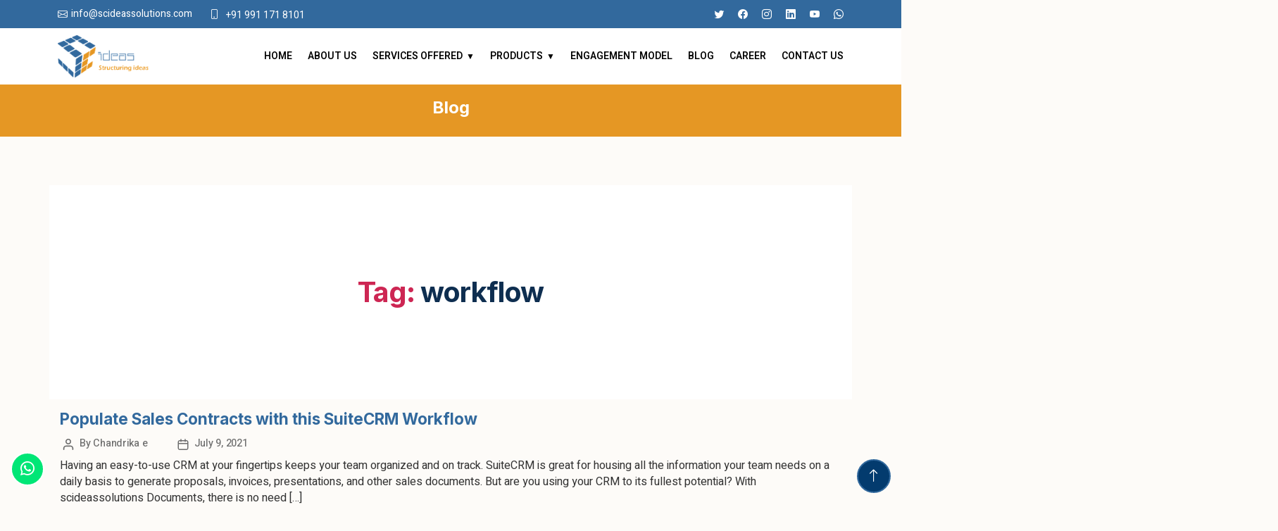

--- FILE ---
content_type: text/html; charset=UTF-8
request_url: https://scideassolutions.com/tag/workflow/
body_size: 12404
content:
<!DOCTYPE html>
<html lang="en">

<head>
	<meta charset="utf-8">
	<meta content="width=device-width, initial-scale=1.0" name="viewport">
	<meta charset="UTF-8">


	<meta name='robots' content='index, follow, max-image-preview:large, max-snippet:-1, max-video-preview:-1' />
	<style>img:is([sizes="auto" i], [sizes^="auto," i]) { contain-intrinsic-size: 3000px 1500px }</style>
	
	<!-- This site is optimized with the Yoast SEO plugin v26.2 - https://yoast.com/wordpress/plugins/seo/ -->
	<title>workflow Archives - Scideas Solutions</title>
	<link rel="canonical" href="https://scideassolutions.com/tag/workflow/" />
	<meta property="og:locale" content="en_US" />
	<meta property="og:type" content="article" />
	<meta property="og:title" content="workflow Archives - Scideas Solutions" />
	<meta property="og:url" content="https://scideassolutions.com/tag/workflow/" />
	<meta property="og:site_name" content="Scideas Solutions" />
	<meta name="twitter:card" content="summary_large_image" />
	<meta name="twitter:site" content="@Scideassolution" />
	<script type="application/ld+json" class="yoast-schema-graph">{"@context":"https://schema.org","@graph":[{"@type":"CollectionPage","@id":"https://scideassolutions.com/tag/workflow/","url":"https://scideassolutions.com/tag/workflow/","name":"workflow Archives - Scideas Solutions","isPartOf":{"@id":"https://scideassolutions.com/#website"},"breadcrumb":{"@id":"https://scideassolutions.com/tag/workflow/#breadcrumb"},"inLanguage":"en-US"},{"@type":"BreadcrumbList","@id":"https://scideassolutions.com/tag/workflow/#breadcrumb","itemListElement":[{"@type":"ListItem","position":1,"name":"Home","item":"https://scideassolutions.com/"},{"@type":"ListItem","position":2,"name":"workflow"}]},{"@type":"WebSite","@id":"https://scideassolutions.com/#website","url":"https://scideassolutions.com/","name":"Scideas Solutions","description":"Structuring Ideas","publisher":{"@id":"https://scideassolutions.com/#organization"},"potentialAction":[{"@type":"SearchAction","target":{"@type":"EntryPoint","urlTemplate":"https://scideassolutions.com/?s={search_term_string}"},"query-input":{"@type":"PropertyValueSpecification","valueRequired":true,"valueName":"search_term_string"}}],"inLanguage":"en-US"},{"@type":"Organization","@id":"https://scideassolutions.com/#organization","name":"Scideas Solutions Private Limited","url":"https://scideassolutions.com/","logo":{"@type":"ImageObject","inLanguage":"en-US","@id":"https://scideassolutions.com/#/schema/logo/image/","url":"https://scideassolutions.com/wp-content/uploads/2024/10/cropped-fav.png","contentUrl":"https://scideassolutions.com/wp-content/uploads/2024/10/cropped-fav.png","width":512,"height":512,"caption":"Scideas Solutions Private Limited"},"image":{"@id":"https://scideassolutions.com/#/schema/logo/image/"},"sameAs":["https://www.facebook.com/scideassolutions","https://x.com/Scideassolution","https://www.linkedin.com/company/13269142/admin/dashboard/","https://www.youtube.com/@ScideasSolutions"]}]}</script>
	<!-- / Yoast SEO plugin. -->


<link rel="alternate" type="application/rss+xml" title="Scideas Solutions &raquo; Feed" href="https://scideassolutions.com/feed/" />
<link rel="alternate" type="application/rss+xml" title="Scideas Solutions &raquo; Comments Feed" href="https://scideassolutions.com/comments/feed/" />
<link rel="alternate" type="application/rss+xml" title="Scideas Solutions &raquo; workflow Tag Feed" href="https://scideassolutions.com/tag/workflow/feed/" />
<script>
window._wpemojiSettings = {"baseUrl":"https:\/\/s.w.org\/images\/core\/emoji\/16.0.1\/72x72\/","ext":".png","svgUrl":"https:\/\/s.w.org\/images\/core\/emoji\/16.0.1\/svg\/","svgExt":".svg","source":{"concatemoji":"https:\/\/scideassolutions.com\/wp-includes\/js\/wp-emoji-release.min.js?ver=6.8.3"}};
/*! This file is auto-generated */
!function(s,n){var o,i,e;function c(e){try{var t={supportTests:e,timestamp:(new Date).valueOf()};sessionStorage.setItem(o,JSON.stringify(t))}catch(e){}}function p(e,t,n){e.clearRect(0,0,e.canvas.width,e.canvas.height),e.fillText(t,0,0);var t=new Uint32Array(e.getImageData(0,0,e.canvas.width,e.canvas.height).data),a=(e.clearRect(0,0,e.canvas.width,e.canvas.height),e.fillText(n,0,0),new Uint32Array(e.getImageData(0,0,e.canvas.width,e.canvas.height).data));return t.every(function(e,t){return e===a[t]})}function u(e,t){e.clearRect(0,0,e.canvas.width,e.canvas.height),e.fillText(t,0,0);for(var n=e.getImageData(16,16,1,1),a=0;a<n.data.length;a++)if(0!==n.data[a])return!1;return!0}function f(e,t,n,a){switch(t){case"flag":return n(e,"\ud83c\udff3\ufe0f\u200d\u26a7\ufe0f","\ud83c\udff3\ufe0f\u200b\u26a7\ufe0f")?!1:!n(e,"\ud83c\udde8\ud83c\uddf6","\ud83c\udde8\u200b\ud83c\uddf6")&&!n(e,"\ud83c\udff4\udb40\udc67\udb40\udc62\udb40\udc65\udb40\udc6e\udb40\udc67\udb40\udc7f","\ud83c\udff4\u200b\udb40\udc67\u200b\udb40\udc62\u200b\udb40\udc65\u200b\udb40\udc6e\u200b\udb40\udc67\u200b\udb40\udc7f");case"emoji":return!a(e,"\ud83e\udedf")}return!1}function g(e,t,n,a){var r="undefined"!=typeof WorkerGlobalScope&&self instanceof WorkerGlobalScope?new OffscreenCanvas(300,150):s.createElement("canvas"),o=r.getContext("2d",{willReadFrequently:!0}),i=(o.textBaseline="top",o.font="600 32px Arial",{});return e.forEach(function(e){i[e]=t(o,e,n,a)}),i}function t(e){var t=s.createElement("script");t.src=e,t.defer=!0,s.head.appendChild(t)}"undefined"!=typeof Promise&&(o="wpEmojiSettingsSupports",i=["flag","emoji"],n.supports={everything:!0,everythingExceptFlag:!0},e=new Promise(function(e){s.addEventListener("DOMContentLoaded",e,{once:!0})}),new Promise(function(t){var n=function(){try{var e=JSON.parse(sessionStorage.getItem(o));if("object"==typeof e&&"number"==typeof e.timestamp&&(new Date).valueOf()<e.timestamp+604800&&"object"==typeof e.supportTests)return e.supportTests}catch(e){}return null}();if(!n){if("undefined"!=typeof Worker&&"undefined"!=typeof OffscreenCanvas&&"undefined"!=typeof URL&&URL.createObjectURL&&"undefined"!=typeof Blob)try{var e="postMessage("+g.toString()+"("+[JSON.stringify(i),f.toString(),p.toString(),u.toString()].join(",")+"));",a=new Blob([e],{type:"text/javascript"}),r=new Worker(URL.createObjectURL(a),{name:"wpTestEmojiSupports"});return void(r.onmessage=function(e){c(n=e.data),r.terminate(),t(n)})}catch(e){}c(n=g(i,f,p,u))}t(n)}).then(function(e){for(var t in e)n.supports[t]=e[t],n.supports.everything=n.supports.everything&&n.supports[t],"flag"!==t&&(n.supports.everythingExceptFlag=n.supports.everythingExceptFlag&&n.supports[t]);n.supports.everythingExceptFlag=n.supports.everythingExceptFlag&&!n.supports.flag,n.DOMReady=!1,n.readyCallback=function(){n.DOMReady=!0}}).then(function(){return e}).then(function(){var e;n.supports.everything||(n.readyCallback(),(e=n.source||{}).concatemoji?t(e.concatemoji):e.wpemoji&&e.twemoji&&(t(e.twemoji),t(e.wpemoji)))}))}((window,document),window._wpemojiSettings);
</script>
<style id='wp-emoji-styles-inline-css'>

	img.wp-smiley, img.emoji {
		display: inline !important;
		border: none !important;
		box-shadow: none !important;
		height: 1em !important;
		width: 1em !important;
		margin: 0 0.07em !important;
		vertical-align: -0.1em !important;
		background: none !important;
		padding: 0 !important;
	}
</style>
<link rel='stylesheet' id='wp-block-library-css' href='https://scideassolutions.com/wp-includes/css/dist/block-library/style.min.css?ver=6.8.3' media='all' />
<style id='classic-theme-styles-inline-css'>
/*! This file is auto-generated */
.wp-block-button__link{color:#fff;background-color:#32373c;border-radius:9999px;box-shadow:none;text-decoration:none;padding:calc(.667em + 2px) calc(1.333em + 2px);font-size:1.125em}.wp-block-file__button{background:#32373c;color:#fff;text-decoration:none}
</style>
<style id='global-styles-inline-css'>
:root{--wp--preset--aspect-ratio--square: 1;--wp--preset--aspect-ratio--4-3: 4/3;--wp--preset--aspect-ratio--3-4: 3/4;--wp--preset--aspect-ratio--3-2: 3/2;--wp--preset--aspect-ratio--2-3: 2/3;--wp--preset--aspect-ratio--16-9: 16/9;--wp--preset--aspect-ratio--9-16: 9/16;--wp--preset--color--black: #000000;--wp--preset--color--cyan-bluish-gray: #abb8c3;--wp--preset--color--white: #ffffff;--wp--preset--color--pale-pink: #f78da7;--wp--preset--color--vivid-red: #cf2e2e;--wp--preset--color--luminous-vivid-orange: #ff6900;--wp--preset--color--luminous-vivid-amber: #fcb900;--wp--preset--color--light-green-cyan: #7bdcb5;--wp--preset--color--vivid-green-cyan: #00d084;--wp--preset--color--pale-cyan-blue: #8ed1fc;--wp--preset--color--vivid-cyan-blue: #0693e3;--wp--preset--color--vivid-purple: #9b51e0;--wp--preset--color--accent: #cd2653;--wp--preset--color--primary: #000000;--wp--preset--color--secondary: #6d6d6d;--wp--preset--color--subtle-background: #dcd7ca;--wp--preset--color--background: #f5efe0;--wp--preset--gradient--vivid-cyan-blue-to-vivid-purple: linear-gradient(135deg,rgba(6,147,227,1) 0%,rgb(155,81,224) 100%);--wp--preset--gradient--light-green-cyan-to-vivid-green-cyan: linear-gradient(135deg,rgb(122,220,180) 0%,rgb(0,208,130) 100%);--wp--preset--gradient--luminous-vivid-amber-to-luminous-vivid-orange: linear-gradient(135deg,rgba(252,185,0,1) 0%,rgba(255,105,0,1) 100%);--wp--preset--gradient--luminous-vivid-orange-to-vivid-red: linear-gradient(135deg,rgba(255,105,0,1) 0%,rgb(207,46,46) 100%);--wp--preset--gradient--very-light-gray-to-cyan-bluish-gray: linear-gradient(135deg,rgb(238,238,238) 0%,rgb(169,184,195) 100%);--wp--preset--gradient--cool-to-warm-spectrum: linear-gradient(135deg,rgb(74,234,220) 0%,rgb(151,120,209) 20%,rgb(207,42,186) 40%,rgb(238,44,130) 60%,rgb(251,105,98) 80%,rgb(254,248,76) 100%);--wp--preset--gradient--blush-light-purple: linear-gradient(135deg,rgb(255,206,236) 0%,rgb(152,150,240) 100%);--wp--preset--gradient--blush-bordeaux: linear-gradient(135deg,rgb(254,205,165) 0%,rgb(254,45,45) 50%,rgb(107,0,62) 100%);--wp--preset--gradient--luminous-dusk: linear-gradient(135deg,rgb(255,203,112) 0%,rgb(199,81,192) 50%,rgb(65,88,208) 100%);--wp--preset--gradient--pale-ocean: linear-gradient(135deg,rgb(255,245,203) 0%,rgb(182,227,212) 50%,rgb(51,167,181) 100%);--wp--preset--gradient--electric-grass: linear-gradient(135deg,rgb(202,248,128) 0%,rgb(113,206,126) 100%);--wp--preset--gradient--midnight: linear-gradient(135deg,rgb(2,3,129) 0%,rgb(40,116,252) 100%);--wp--preset--font-size--small: 18px;--wp--preset--font-size--medium: 20px;--wp--preset--font-size--large: 26.25px;--wp--preset--font-size--x-large: 42px;--wp--preset--font-size--normal: 21px;--wp--preset--font-size--larger: 32px;--wp--preset--spacing--20: 0.44rem;--wp--preset--spacing--30: 0.67rem;--wp--preset--spacing--40: 1rem;--wp--preset--spacing--50: 1.5rem;--wp--preset--spacing--60: 2.25rem;--wp--preset--spacing--70: 3.38rem;--wp--preset--spacing--80: 5.06rem;--wp--preset--shadow--natural: 6px 6px 9px rgba(0, 0, 0, 0.2);--wp--preset--shadow--deep: 12px 12px 50px rgba(0, 0, 0, 0.4);--wp--preset--shadow--sharp: 6px 6px 0px rgba(0, 0, 0, 0.2);--wp--preset--shadow--outlined: 6px 6px 0px -3px rgba(255, 255, 255, 1), 6px 6px rgba(0, 0, 0, 1);--wp--preset--shadow--crisp: 6px 6px 0px rgba(0, 0, 0, 1);}:where(.is-layout-flex){gap: 0.5em;}:where(.is-layout-grid){gap: 0.5em;}body .is-layout-flex{display: flex;}.is-layout-flex{flex-wrap: wrap;align-items: center;}.is-layout-flex > :is(*, div){margin: 0;}body .is-layout-grid{display: grid;}.is-layout-grid > :is(*, div){margin: 0;}:where(.wp-block-columns.is-layout-flex){gap: 2em;}:where(.wp-block-columns.is-layout-grid){gap: 2em;}:where(.wp-block-post-template.is-layout-flex){gap: 1.25em;}:where(.wp-block-post-template.is-layout-grid){gap: 1.25em;}.has-black-color{color: var(--wp--preset--color--black) !important;}.has-cyan-bluish-gray-color{color: var(--wp--preset--color--cyan-bluish-gray) !important;}.has-white-color{color: var(--wp--preset--color--white) !important;}.has-pale-pink-color{color: var(--wp--preset--color--pale-pink) !important;}.has-vivid-red-color{color: var(--wp--preset--color--vivid-red) !important;}.has-luminous-vivid-orange-color{color: var(--wp--preset--color--luminous-vivid-orange) !important;}.has-luminous-vivid-amber-color{color: var(--wp--preset--color--luminous-vivid-amber) !important;}.has-light-green-cyan-color{color: var(--wp--preset--color--light-green-cyan) !important;}.has-vivid-green-cyan-color{color: var(--wp--preset--color--vivid-green-cyan) !important;}.has-pale-cyan-blue-color{color: var(--wp--preset--color--pale-cyan-blue) !important;}.has-vivid-cyan-blue-color{color: var(--wp--preset--color--vivid-cyan-blue) !important;}.has-vivid-purple-color{color: var(--wp--preset--color--vivid-purple) !important;}.has-black-background-color{background-color: var(--wp--preset--color--black) !important;}.has-cyan-bluish-gray-background-color{background-color: var(--wp--preset--color--cyan-bluish-gray) !important;}.has-white-background-color{background-color: var(--wp--preset--color--white) !important;}.has-pale-pink-background-color{background-color: var(--wp--preset--color--pale-pink) !important;}.has-vivid-red-background-color{background-color: var(--wp--preset--color--vivid-red) !important;}.has-luminous-vivid-orange-background-color{background-color: var(--wp--preset--color--luminous-vivid-orange) !important;}.has-luminous-vivid-amber-background-color{background-color: var(--wp--preset--color--luminous-vivid-amber) !important;}.has-light-green-cyan-background-color{background-color: var(--wp--preset--color--light-green-cyan) !important;}.has-vivid-green-cyan-background-color{background-color: var(--wp--preset--color--vivid-green-cyan) !important;}.has-pale-cyan-blue-background-color{background-color: var(--wp--preset--color--pale-cyan-blue) !important;}.has-vivid-cyan-blue-background-color{background-color: var(--wp--preset--color--vivid-cyan-blue) !important;}.has-vivid-purple-background-color{background-color: var(--wp--preset--color--vivid-purple) !important;}.has-black-border-color{border-color: var(--wp--preset--color--black) !important;}.has-cyan-bluish-gray-border-color{border-color: var(--wp--preset--color--cyan-bluish-gray) !important;}.has-white-border-color{border-color: var(--wp--preset--color--white) !important;}.has-pale-pink-border-color{border-color: var(--wp--preset--color--pale-pink) !important;}.has-vivid-red-border-color{border-color: var(--wp--preset--color--vivid-red) !important;}.has-luminous-vivid-orange-border-color{border-color: var(--wp--preset--color--luminous-vivid-orange) !important;}.has-luminous-vivid-amber-border-color{border-color: var(--wp--preset--color--luminous-vivid-amber) !important;}.has-light-green-cyan-border-color{border-color: var(--wp--preset--color--light-green-cyan) !important;}.has-vivid-green-cyan-border-color{border-color: var(--wp--preset--color--vivid-green-cyan) !important;}.has-pale-cyan-blue-border-color{border-color: var(--wp--preset--color--pale-cyan-blue) !important;}.has-vivid-cyan-blue-border-color{border-color: var(--wp--preset--color--vivid-cyan-blue) !important;}.has-vivid-purple-border-color{border-color: var(--wp--preset--color--vivid-purple) !important;}.has-vivid-cyan-blue-to-vivid-purple-gradient-background{background: var(--wp--preset--gradient--vivid-cyan-blue-to-vivid-purple) !important;}.has-light-green-cyan-to-vivid-green-cyan-gradient-background{background: var(--wp--preset--gradient--light-green-cyan-to-vivid-green-cyan) !important;}.has-luminous-vivid-amber-to-luminous-vivid-orange-gradient-background{background: var(--wp--preset--gradient--luminous-vivid-amber-to-luminous-vivid-orange) !important;}.has-luminous-vivid-orange-to-vivid-red-gradient-background{background: var(--wp--preset--gradient--luminous-vivid-orange-to-vivid-red) !important;}.has-very-light-gray-to-cyan-bluish-gray-gradient-background{background: var(--wp--preset--gradient--very-light-gray-to-cyan-bluish-gray) !important;}.has-cool-to-warm-spectrum-gradient-background{background: var(--wp--preset--gradient--cool-to-warm-spectrum) !important;}.has-blush-light-purple-gradient-background{background: var(--wp--preset--gradient--blush-light-purple) !important;}.has-blush-bordeaux-gradient-background{background: var(--wp--preset--gradient--blush-bordeaux) !important;}.has-luminous-dusk-gradient-background{background: var(--wp--preset--gradient--luminous-dusk) !important;}.has-pale-ocean-gradient-background{background: var(--wp--preset--gradient--pale-ocean) !important;}.has-electric-grass-gradient-background{background: var(--wp--preset--gradient--electric-grass) !important;}.has-midnight-gradient-background{background: var(--wp--preset--gradient--midnight) !important;}.has-small-font-size{font-size: var(--wp--preset--font-size--small) !important;}.has-medium-font-size{font-size: var(--wp--preset--font-size--medium) !important;}.has-large-font-size{font-size: var(--wp--preset--font-size--large) !important;}.has-x-large-font-size{font-size: var(--wp--preset--font-size--x-large) !important;}
:where(.wp-block-post-template.is-layout-flex){gap: 1.25em;}:where(.wp-block-post-template.is-layout-grid){gap: 1.25em;}
:where(.wp-block-columns.is-layout-flex){gap: 2em;}:where(.wp-block-columns.is-layout-grid){gap: 2em;}
:root :where(.wp-block-pullquote){font-size: 1.5em;line-height: 1.6;}
</style>
<link rel='stylesheet' id='twentytwenty-style-css' href='https://scideassolutions.com/wp-content/themes/scideas/style.css?ver=1.0' media='all' />
<style id='twentytwenty-style-inline-css'>
.color-accent,.color-accent-hover:hover,.color-accent-hover:focus,:root .has-accent-color,.has-drop-cap:not(:focus):first-letter,.wp-block-button.is-style-outline,a { color: #cd2653; }blockquote,.border-color-accent,.border-color-accent-hover:hover,.border-color-accent-hover:focus { border-color: #cd2653; }button,.button,.faux-button,.wp-block-button__link,.wp-block-file .wp-block-file__button,input[type="button"],input[type="reset"],input[type="submit"],.bg-accent,.bg-accent-hover:hover,.bg-accent-hover:focus,:root .has-accent-background-color,.comment-reply-link { background-color: #cd2653; }.fill-children-accent,.fill-children-accent * { fill: #cd2653; }body,.entry-title a,:root .has-primary-color { color: #000000; }:root .has-primary-background-color { background-color: #000000; }cite,figcaption,.wp-caption-text,.post-meta,.entry-content .wp-block-archives li,.entry-content .wp-block-categories li,.entry-content .wp-block-latest-posts li,.wp-block-latest-comments__comment-date,.wp-block-latest-posts__post-date,.wp-block-embed figcaption,.wp-block-image figcaption,.wp-block-pullquote cite,.comment-metadata,.comment-respond .comment-notes,.comment-respond .logged-in-as,.pagination .dots,.entry-content hr:not(.has-background),hr.styled-separator,:root .has-secondary-color { color: #6d6d6d; }:root .has-secondary-background-color { background-color: #6d6d6d; }pre,fieldset,input,textarea,table,table *,hr { border-color: #dcd7ca; }caption,code,code,kbd,samp,.wp-block-table.is-style-stripes tbody tr:nth-child(odd),:root .has-subtle-background-background-color { background-color: #dcd7ca; }.wp-block-table.is-style-stripes { border-bottom-color: #dcd7ca; }.wp-block-latest-posts.is-grid li { border-top-color: #dcd7ca; }:root .has-subtle-background-color { color: #dcd7ca; }body:not(.overlay-header) .primary-menu > li > a,body:not(.overlay-header) .primary-menu > li > .icon,.modal-menu a,.footer-menu a, .footer-widgets a:where(:not(.wp-block-button__link)),#site-footer .wp-block-button.is-style-outline,.wp-block-pullquote:before,.singular:not(.overlay-header) .entry-header a,.archive-header a,.header-footer-group .color-accent,.header-footer-group .color-accent-hover:hover { color: #cd2653; }.social-icons a,#site-footer button:not(.toggle),#site-footer .button,#site-footer .faux-button,#site-footer .wp-block-button__link,#site-footer .wp-block-file__button,#site-footer input[type="button"],#site-footer input[type="reset"],#site-footer input[type="submit"] { background-color: #cd2653; }.header-footer-group,body:not(.overlay-header) #site-header .toggle,.menu-modal .toggle { color: #000000; }body:not(.overlay-header) .primary-menu ul { background-color: #000000; }body:not(.overlay-header) .primary-menu > li > ul:after { border-bottom-color: #000000; }body:not(.overlay-header) .primary-menu ul ul:after { border-left-color: #000000; }.site-description,body:not(.overlay-header) .toggle-inner .toggle-text,.widget .post-date,.widget .rss-date,.widget_archive li,.widget_categories li,.widget cite,.widget_pages li,.widget_meta li,.widget_nav_menu li,.powered-by-wordpress,.footer-credits .privacy-policy,.to-the-top,.singular .entry-header .post-meta,.singular:not(.overlay-header) .entry-header .post-meta a { color: #6d6d6d; }.header-footer-group pre,.header-footer-group fieldset,.header-footer-group input,.header-footer-group textarea,.header-footer-group table,.header-footer-group table *,.footer-nav-widgets-wrapper,#site-footer,.menu-modal nav *,.footer-widgets-outer-wrapper,.footer-top { border-color: #dcd7ca; }.header-footer-group table caption,body:not(.overlay-header) .header-inner .toggle-wrapper::before { background-color: #dcd7ca; }
</style>
<link rel='stylesheet' id='twentytwenty-fonts-css' href='https://scideassolutions.com/wp-content/themes/scideas/assets/css/font-inter.css?ver=1.0' media='all' />
<link rel='stylesheet' id='twentytwenty-print-style-css' href='https://scideassolutions.com/wp-content/themes/scideas/print.css?ver=1.0' media='print' />
<script src="https://scideassolutions.com/wp-content/themes/scideas/assets/js/index.js?ver=1.0" id="twentytwenty-js-js" defer data-wp-strategy="defer"></script>
<link rel="https://api.w.org/" href="https://scideassolutions.com/wp-json/" /><link rel="alternate" title="JSON" type="application/json" href="https://scideassolutions.com/wp-json/wp/v2/tags/83" /><link rel="EditURI" type="application/rsd+xml" title="RSD" href="https://scideassolutions.com/xmlrpc.php?rsd" />
<meta name="generator" content="WordPress 6.8.3" />
	<script>document.documentElement.className = document.documentElement.className.replace( 'no-js', 'js' );</script>
	<link rel="icon" href="https://scideassolutions.com/wp-content/uploads/2024/10/cropped-fav-32x32.png" sizes="32x32" />
<link rel="icon" href="https://scideassolutions.com/wp-content/uploads/2024/10/cropped-fav-192x192.png" sizes="192x192" />
<link rel="apple-touch-icon" href="https://scideassolutions.com/wp-content/uploads/2024/10/cropped-fav-180x180.png" />
<meta name="msapplication-TileImage" content="https://scideassolutions.com/wp-content/uploads/2024/10/cropped-fav-270x270.png" />


	<!-- Favicon -->
	<link href="https://scideassolutions.com/wp-content/themes/scideas/sc_assets/img/fav.png" rel="icon">

	<!-- Google Web Fonts -->
	<link rel="preconnect" href="https://fonts.googleapis.com">
	<link rel="preconnect" href="https://fonts.gstatic.com" crossorigin>
	<link href="https://fonts.googleapis.com/css2?family=Heebo:wght@400;500;600&family=Inter:wght@700;800&display=swap" rel="stylesheet">

	<!-- Icon Font Stylesheet -->
	<link href="https://cdnjs.cloudflare.com/ajax/libs/font-awesome/5.10.0/css/all.min.css" rel="stylesheet">
	<link href="https://cdnjs.cloudflare.com/ajax/libs/bootstrap-icons/1.11.3/font/bootstrap-icons.min.css" rel="stylesheet">

	<!-- Libraries Stylesheet -->
	<link href="https://scideassolutions.com/wp-content/themes/scideas/sc_assets/lib/animate/animate.min.css" rel="stylesheet">
	<link href="https://scideassolutions.com/wp-content/themes/scideas/sc_assets/lib/owlcarousel/assets/owl.carousel.min.css" rel="stylesheet">
	<link href="https://scideassolutions.com/wp-content/themes/scideas/sc_assets/lib/glightbox/css/glightbox.min.css" rel="stylesheet">

	<!-- Slick Nav CSS -->
	<link rel="stylesheet" href="https://scideassolutions.com/wp-content/themes/scideas/sc_assets/lib/portfolio/css/slicknav.min.css">

	<!-- Cube Portfolio CSS -->
	<link rel="stylesheet" href="https://scideassolutions.com/wp-content/themes/scideas/sc_assets/lib/portfolio/css/cubeportfolio.min.css">

	<!-- Magnific Popup CSS -->
	<link rel="stylesheet" href="https://scideassolutions.com/wp-content/themes/scideas/sc_assets/lib/portfolio/css/magnific-popup.min.css">

	<!-- Fancy Box CSS -->
	<link rel="stylesheet" href="https://scideassolutions.com/wp-content/themes/scideas/sc_assets/lib/portfolio/css/jquery.fancybox.min.css">

	<!-- Nice Select CSS -->
	<link rel="stylesheet" href="https://scideassolutions.com/wp-content/themes/scideas/sc_assets/lib/portfolio/css/niceselect.css">

	<!-- Slick Slider CSS -->
	<link rel="stylesheet" href="https://scideassolutions.com/wp-content/themes/scideas/sc_assets/lib/portfolio/css/slickslider.min.css">

	<!-- Bootstrap Stylesheet -->
	<link href="https://scideassolutions.com/wp-content/themes/scideas/sc_assets/css/bootstrap.min.css" rel="stylesheet">

	<!-- Custome Stylesheet -->
	<link href="https://scideassolutions.com/wp-content/themes/scideas/sc_assets/css/style.css" rel="stylesheet">

	<!-- Google tag (gtag.js) -->
	<script async src="https://www.googletagmanager.com/gtag/js?id=G-7Y9K8N90WW"></script>
	<script>
		window.dataLayer = window.dataLayer || [];

		function gtag() {
			dataLayer.push(arguments);
		}
		gtag('js', new Date());

		gtag('config', 'G-7Y9K8N90WW');
	</script>

</head>

<body>
	<!-- Spinner Start -->
	<div id="spinner" class="show bg-white position-fixed translate-middle w-100 vh-100 top-50 start-50 d-flex align-items-center justify-content-center">
		<div class="spinner-border text-primary" style="width: 3rem; height: 3rem;" role="status">
			<span class="sr-only">Loading...</span>
		</div>
	</div>
	<!-- Spinner End -->


	<!-- ======= Header ======= -->
	<section id="topbar" class="topbar d-flex align-items-center">
		<div class="container d-flex justify-content-center justify-content-md-between">
			<div class="contact-info d-flex align-items-center">
				<i class="bi bi-envelope d-flex align-items-center"><a href="/cdn-cgi/l/email-protection#2c45424a436c5f4f4548494d5f5f434059584543425f024f4341" class="text-decoration-none"><span class="__cf_email__" data-cfemail="345d5a525b7447575d50515547475b5841405d5b5a471a575b59">[email&#160;protected]</span></a></i>
				<i class="bi bi-phone d-flex align-items-center ms-4"><span class="mt-1"><a href="tel:+919911718101" class="text-decoration-none">+91 991 171 8101</a></span></i>
			</div>
			<div class="social-links d-none d-md-flex align-items-center">
				<a href="https://x.com/Scideassolution/" class="twitter" target="_new"><i class="bi bi-twitter"></i></a>

				<a href="https://www.facebook.com/scideassolutions" class="facebook" target="_new"><i class="bi bi-facebook"></i></a>

				<a href="https://www.instagram.com/scideassolution/" class="instagram" target="_new"><i class="bi bi-instagram"></i></a>

				<a href="https://www.linkedin.com/company/scideas-solutions/" class="linkedin" target="_new"><i class="bi bi-linkedin"></i></i></a>

				<a href="https://www.youtube.com/@ScideasSolutions" class="linkedin" target="_new"><i class="bi bi-youtube"></i></i></a>

				<a href="https://wa.me/+919911718101?text=" class="whatsapp" target="_new"><i class="bi bi-whatsapp"></i></i></a>
			</div>
		</div>
	</section><!-- End Top Bar -->

	<header id="header" class="header d-flex align-items-center">

		<div class="container-fluid container-xl d-flex align-items-center justify-content-between">
						<a href="/" class="logo d-flex align-items-center">
				<img src="https://scideassolutions.com/wp-content/uploads/2024/10/logo-1.png" alt="ScideasSolutions Logo">
			</a>
			<nav id="navbar" class="navbar">
				<div class="menu-navbar-menu-container"><ul id="menu-navbar-menu" class="menu"><li id="menu-item-14492" class="menu-item menu-item-type-post_type menu-item-object-page menu-item-home menu-item-14492"><a href="https://scideassolutions.com/">Home</a></li>
<li id="menu-item-14494" class="menu-item menu-item-type-post_type menu-item-object-page menu-item-14494"><a href="https://scideassolutions.com/about-us/">About Us</a></li>
<li id="menu-item-14519" class="menu-item menu-item-type-post_type menu-item-object-page menu-item-has-children menu-item-14519"><a href="https://scideassolutions.com/services-offered/">Services Offered</a>
<ul class="sub-menu">
	<li id="menu-item-14520" class="menu-item menu-item-type-post_type menu-item-object-page menu-item-has-children menu-item-14520"><a href="https://scideassolutions.com/services-offered/crm/">CRM</a>
	<ul class="sub-menu">
		<li id="menu-item-14550" class="menu-item menu-item-type-post_type menu-item-object-page menu-item-has-children menu-item-14550"><a href="https://scideassolutions.com/services-offered/crm/sales-force/">SalesForce</a>
		<ul class="sub-menu">
			<li id="menu-item-14584" class="menu-item menu-item-type-post_type menu-item-object-page menu-item-14584"><a href="https://scideassolutions.com/services-offered/crm/sales-force/sales-cloud/">Sales Cloud</a></li>
			<li id="menu-item-14583" class="menu-item menu-item-type-post_type menu-item-object-page menu-item-14583"><a href="https://scideassolutions.com/services-offered/crm/sales-force/marketing-cloud/">Marketing Cloud</a></li>
			<li id="menu-item-14581" class="menu-item menu-item-type-post_type menu-item-object-page menu-item-14581"><a href="https://scideassolutions.com/services-offered/crm/sales-force/community-cloud/">Community Cloud</a></li>
			<li id="menu-item-14586" class="menu-item menu-item-type-post_type menu-item-object-page menu-item-14586"><a href="https://scideassolutions.com/services-offered/crm/sales-force/service-cloud/">Service Cloud</a></li>
			<li id="menu-item-14580" class="menu-item menu-item-type-post_type menu-item-object-page menu-item-14580"><a href="https://scideassolutions.com/services-offered/crm/sales-force/commerce-cloud/">Commerce Cloud</a></li>
			<li id="menu-item-14578" class="menu-item menu-item-type-post_type menu-item-object-page menu-item-14578"><a href="https://scideassolutions.com/services-offered/crm/sales-force/analytics-cloud/">Analytics Cloud</a></li>
			<li id="menu-item-14579" class="menu-item menu-item-type-post_type menu-item-object-page menu-item-14579"><a href="https://scideassolutions.com/services-offered/crm/sales-force/app-cloud/">App Cloud</a></li>
			<li id="menu-item-14582" class="menu-item menu-item-type-post_type menu-item-object-page menu-item-14582"><a href="https://scideassolutions.com/services-offered/crm/sales-force/iot-cloud/">Iot Cloud</a></li>
			<li id="menu-item-14585" class="menu-item menu-item-type-post_type menu-item-object-page menu-item-14585"><a href="https://scideassolutions.com/services-offered/crm/sales-force/salesforce-support/">Salesforce Support</a></li>
		</ul>
</li>
		<li id="menu-item-14549" class="menu-item menu-item-type-post_type menu-item-object-page menu-item-has-children menu-item-14549"><a href="https://scideassolutions.com/services-offered/crm/sugarcrm/">SugarCRM</a>
		<ul class="sub-menu">
			<li id="menu-item-14553" class="menu-item menu-item-type-post_type menu-item-object-page menu-item-14553"><a href="https://scideassolutions.com/services-offered/crm/sugarcrm/sugarcrm-for-sales/">Sugarcrm For Sales</a></li>
			<li id="menu-item-14558" class="menu-item menu-item-type-post_type menu-item-object-page menu-item-14558"><a href="https://scideassolutions.com/services-offered/crm/sugarcrm/sugarcrm-for-marketing/">Sugarcrm For Marketing</a></li>
			<li id="menu-item-14559" class="menu-item menu-item-type-post_type menu-item-object-page menu-item-14559"><a href="https://scideassolutions.com/services-offered/crm/sugarcrm/sugarcrm-for-support/">Sugarcrm For Support</a></li>
		</ul>
</li>
		<li id="menu-item-14548" class="menu-item menu-item-type-post_type menu-item-object-page menu-item-14548"><a href="https://scideassolutions.com/services-offered/crm/suitecrm/">SuiteCRM</a></li>
	</ul>
</li>
	<li id="menu-item-14538" class="menu-item menu-item-type-post_type menu-item-object-page menu-item-14538"><a href="https://scideassolutions.com/services-offered/outsystems/">OutSystems</a></li>
	<li id="menu-item-14540" class="menu-item menu-item-type-post_type menu-item-object-page menu-item-14540"><a href="https://scideassolutions.com/services-offered/website-designing/">Website Designing</a></li>
	<li id="menu-item-14541" class="menu-item menu-item-type-post_type menu-item-object-page menu-item-14541"><a href="https://scideassolutions.com/services-offered/website-development/">Website Development</a></li>
	<li id="menu-item-14537" class="menu-item menu-item-type-post_type menu-item-object-page menu-item-14537"><a href="https://scideassolutions.com/services-offered/mobile-app-development/">Mobile App Development</a></li>
	<li id="menu-item-14535" class="menu-item menu-item-type-post_type menu-item-object-page menu-item-14535"><a href="https://scideassolutions.com/services-offered/digital-marketing/">Digital Marketing</a></li>
	<li id="menu-item-14536" class="menu-item menu-item-type-post_type menu-item-object-page menu-item-14536"><a href="https://scideassolutions.com/services-offered/it-outsourcing/">IT Outsourcing</a></li>
	<li id="menu-item-14539" class="menu-item menu-item-type-post_type menu-item-object-page menu-item-14539"><a href="https://scideassolutions.com/services-offered/support-maintenance/">Support &amp; Maintenance</a></li>
	<li id="menu-item-15681" class="menu-item menu-item-type-post_type menu-item-object-page menu-item-15681"><a href="https://scideassolutions.com/services-offered/ai-and-ml/">AI and ML</a></li>
</ul>
</li>
<li id="menu-item-14589" class="menu-item menu-item-type-post_type menu-item-object-page menu-item-has-children menu-item-14589"><a href="https://scideassolutions.com/products/">Products</a>
<ul class="sub-menu">
	<li id="menu-item-14601" class="menu-item menu-item-type-post_type menu-item-object-page menu-item-14601"><a href="https://scideassolutions.com/products/school-automation/">School Automation</a></li>
	<li id="menu-item-14599" class="menu-item menu-item-type-post_type menu-item-object-page menu-item-14599"><a href="https://scideassolutions.com/products/archtoarchitect/">Archtoarchitect</a></li>
	<li id="menu-item-14600" class="menu-item menu-item-type-post_type menu-item-object-page menu-item-14600"><a href="https://scideassolutions.com/products/recurring-app/">Recurring App</a></li>
	<li id="menu-item-14598" class="menu-item menu-item-type-post_type menu-item-object-page menu-item-14598"><a href="https://scideassolutions.com/products/all-india-travel/">All India Travel</a></li>
</ul>
</li>
<li id="menu-item-14513" class="menu-item menu-item-type-post_type menu-item-object-page menu-item-14513"><a href="https://scideassolutions.com/engagement-model/">Engagement Model</a></li>
<li id="menu-item-14493" class="menu-item menu-item-type-post_type menu-item-object-page current_page_parent menu-item-14493"><a href="https://scideassolutions.com/blog/">Blog</a></li>
<li id="menu-item-15688" class="menu-item menu-item-type-post_type menu-item-object-page menu-item-15688"><a href="https://scideassolutions.com/career/">Career</a></li>
<li id="menu-item-14501" class="menu-item menu-item-type-post_type menu-item-object-page menu-item-14501"><a href="https://scideassolutions.com/contact-us/">Contact us</a></li>
</ul></div>			</nav><!-- .navbar -->

			<i class="mobile-nav-toggle mobile-nav-show bi bi-list"></i>
			<i class="mobile-nav-toggle mobile-nav-hide d-none bi bi-x"></i>

		</div>
	</header><!-- End Header -->
<!-- ====== Breadcrumps ======  -->
<div class="container-fluid bg-primary page-header">
	<div class="container text-center">
		<h1 class="text-white animated zoomIn">Blog</h1>
	</div>
</div>

<div class="container-fluid py-3">
	<div class="container px-0">
		<main id="site-content">

			
				<header class="archive-header has-text-align-center header-footer-group">

					<div class="archive-header-inner section-inner medium">

													<h1 class="archive-title"><span class="color-accent">Tag:</span> <span>workflow</span></h1>
						
						
					</div><!-- .archive-header-inner -->

				</header><!-- .archive-header -->

			
<article class="post-4550 post type-post status-publish format-standard hentry category-crm tag-suitecrm tag-workflow" id="post-4550">

	
<header class="entry-header has-text-align-center">

	<div class="entry-header-inner section-inner medium">

		
			<div class="entry-categories">
				<span class="screen-reader-text">
					Categories				</span>
				<div class="entry-categories-inner">
					<a href="https://scideassolutions.com/category/crm/" rel="category tag">CRM</a>				</div><!-- .entry-categories-inner -->
			</div><!-- .entry-categories -->

			<h2 class="entry-title heading-size-1"><a href="https://scideassolutions.com/populate-sales-contracts-with-this-suitecrm-workflow/">Populate Sales Contracts with this SuiteCRM Workflow</a></h2>
		<div class="post-meta-wrapper post-meta-single post-meta-single-top">

			<ul class="post-meta">

									<li class="post-author meta-wrapper">
						<span class="meta-icon">
							<span class="screen-reader-text">
								Post author							</span>
							<svg class="svg-icon" aria-hidden="true" role="img" focusable="false" xmlns="http://www.w3.org/2000/svg" width="18" height="20" viewBox="0 0 18 20"><path fill="" d="M18,19 C18,19.5522847 17.5522847,20 17,20 C16.4477153,20 16,19.5522847 16,19 L16,17 C16,15.3431458 14.6568542,14 13,14 L5,14 C3.34314575,14 2,15.3431458 2,17 L2,19 C2,19.5522847 1.55228475,20 1,20 C0.44771525,20 0,19.5522847 0,19 L0,17 C0,14.2385763 2.23857625,12 5,12 L13,12 C15.7614237,12 18,14.2385763 18,17 L18,19 Z M9,10 C6.23857625,10 4,7.76142375 4,5 C4,2.23857625 6.23857625,0 9,0 C11.7614237,0 14,2.23857625 14,5 C14,7.76142375 11.7614237,10 9,10 Z M9,8 C10.6568542,8 12,6.65685425 12,5 C12,3.34314575 10.6568542,2 9,2 C7.34314575,2 6,3.34314575 6,5 C6,6.65685425 7.34314575,8 9,8 Z" /></svg>						</span>
						<span class="meta-text">
							By <a href="https://scideassolutions.com/author/chandrika/">Chandrika e</a>						</span>
					</li>
										<li class="post-date meta-wrapper">
						<span class="meta-icon">
							<span class="screen-reader-text">
								Post date							</span>
							<svg class="svg-icon" aria-hidden="true" role="img" focusable="false" xmlns="http://www.w3.org/2000/svg" width="18" height="19" viewBox="0 0 18 19"><path fill="" d="M4.60069444,4.09375 L3.25,4.09375 C2.47334957,4.09375 1.84375,4.72334957 1.84375,5.5 L1.84375,7.26736111 L16.15625,7.26736111 L16.15625,5.5 C16.15625,4.72334957 15.5266504,4.09375 14.75,4.09375 L13.3993056,4.09375 L13.3993056,4.55555556 C13.3993056,5.02154581 13.0215458,5.39930556 12.5555556,5.39930556 C12.0895653,5.39930556 11.7118056,5.02154581 11.7118056,4.55555556 L11.7118056,4.09375 L6.28819444,4.09375 L6.28819444,4.55555556 C6.28819444,5.02154581 5.9104347,5.39930556 5.44444444,5.39930556 C4.97845419,5.39930556 4.60069444,5.02154581 4.60069444,4.55555556 L4.60069444,4.09375 Z M6.28819444,2.40625 L11.7118056,2.40625 L11.7118056,1 C11.7118056,0.534009742 12.0895653,0.15625 12.5555556,0.15625 C13.0215458,0.15625 13.3993056,0.534009742 13.3993056,1 L13.3993056,2.40625 L14.75,2.40625 C16.4586309,2.40625 17.84375,3.79136906 17.84375,5.5 L17.84375,15.875 C17.84375,17.5836309 16.4586309,18.96875 14.75,18.96875 L3.25,18.96875 C1.54136906,18.96875 0.15625,17.5836309 0.15625,15.875 L0.15625,5.5 C0.15625,3.79136906 1.54136906,2.40625 3.25,2.40625 L4.60069444,2.40625 L4.60069444,1 C4.60069444,0.534009742 4.97845419,0.15625 5.44444444,0.15625 C5.9104347,0.15625 6.28819444,0.534009742 6.28819444,1 L6.28819444,2.40625 Z M1.84375,8.95486111 L1.84375,15.875 C1.84375,16.6516504 2.47334957,17.28125 3.25,17.28125 L14.75,17.28125 C15.5266504,17.28125 16.15625,16.6516504 16.15625,15.875 L16.15625,8.95486111 L1.84375,8.95486111 Z" /></svg>						</span>
						<span class="meta-text">
							<a href="https://scideassolutions.com/populate-sales-contracts-with-this-suitecrm-workflow/">July 9, 2021</a>
						</span>
					</li>
					
			</ul><!-- .post-meta -->

		</div><!-- .post-meta-wrapper -->

		
	</div><!-- .entry-header-inner -->

</header><!-- .entry-header -->

	<div class="post-inner thin ">

		<div class="entry-content">

			<p>Having an easy-to-use CRM at your fingertips keeps your team organized and on track. SuiteCRM is great for housing all the information your team needs on a daily basis to generate proposals, invoices, presentations, and other sales documents. But are you using your CRM to its fullest potential? With scideassolutions Documents, there is no need [&hellip;]</p>

		</div><!-- .entry-content -->

	</div><!-- .post-inner -->

	<div class="section-inner">
		
		<div class="post-meta-wrapper post-meta-single post-meta-single-bottom">

			<ul class="post-meta">

									<li class="post-tags meta-wrapper">
						<span class="meta-icon">
							<span class="screen-reader-text">
								Tags							</span>
							<svg class="svg-icon" aria-hidden="true" role="img" focusable="false" xmlns="http://www.w3.org/2000/svg" width="18" height="18" viewBox="0 0 18 18"><path fill="" d="M15.4496399,8.42490555 L8.66109799,1.63636364 L1.63636364,1.63636364 L1.63636364,8.66081885 L8.42522727,15.44178 C8.57869221,15.5954158 8.78693789,15.6817418 9.00409091,15.6817418 C9.22124393,15.6817418 9.42948961,15.5954158 9.58327627,15.4414581 L15.4486339,9.57610048 C15.7651495,9.25692435 15.7649133,8.74206554 15.4496399,8.42490555 Z M16.6084423,10.7304545 L10.7406818,16.59822 C10.280287,17.0591273 9.65554997,17.3181054 9.00409091,17.3181054 C8.35263185,17.3181054 7.72789481,17.0591273 7.26815877,16.5988788 L0.239976954,9.57887876 C0.0863319284,9.4254126 0,9.21716044 0,9 L0,0.818181818 C0,0.366312477 0.366312477,0 0.818181818,0 L9,0 C9.21699531,0 9.42510306,0.0862010512 9.57854191,0.239639906 L16.6084423,7.26954545 C17.5601275,8.22691012 17.5601275,9.77308988 16.6084423,10.7304545 Z M5,6 C4.44771525,6 4,5.55228475 4,5 C4,4.44771525 4.44771525,4 5,4 C5.55228475,4 6,4.44771525 6,5 C6,5.55228475 5.55228475,6 5,6 Z" /></svg>						</span>
						<span class="meta-text">
							<a href="https://scideassolutions.com/tag/suitecrm/" rel="tag">SuiteCRM</a>, <a href="https://scideassolutions.com/tag/workflow/" rel="tag">workflow</a>						</span>
					</li>
					
			</ul><!-- .post-meta -->

		</div><!-- .post-meta-wrapper -->

		
	</div><!-- .section-inner -->

	
</article><!-- .post -->

			
		</main><!-- #site-content -->
	</div>
</div>


<!-- Footer Start -->
<div class="container-fluid bg-dark text-light footer pt-5 wow fadeIn" data-wow-delay="0.1s" style="margin-top: 5rem;">
	<div class="container-fluid py-5 px-md-5">
		<div class="row g-5">
			<div class="col-md-6 col-lg-3">
				<h5 class="text-white mb-4">Get In Touch</h5>
				<p><i class="bi bi-microsoft-teams me-2"></i><a href="skype:skumar25dec?call" class="text-white btn-link2">skumar25dec</a></p>

				<p><i class="fa fa-phone-alt me-2"></i><a href="tel:+919911718101" class="text-white btn-link2">+91 991 171 8101</a></p>

				<p><i class="fa fa-envelope me-2"></i><a href="/cdn-cgi/l/email-protection#b1d8dfd7def1c2d2d8d5d4d0c2c2deddc4c5d8dedfc29fd2dedc" class="text-white btn-link2"><span class="__cf_email__" data-cfemail="8ee7e0e8e1cefdede7eaebeffdfde1e2fbfae7e1e0fda0ede1e3">[email&#160;protected]</span></a></p>
				<hr>

				<h5 class="text-white mb-3 mt-4">Address</h5>
				<p class="mb-2"><i class="fa fa-map-marker-alt me-2"></i>India Branch - School Block, Shakarpur New Delhi, India 110092</p>

				<p><i class="fa fa-map-marker-alt me-2 mt-3"></i>Canada Branch - #2-5895 Barker Ave, Burnaby, BC, v5h2p2, Canada</p>
			</div>
			<div class="col-md-6 col-lg-3">
				<h5 class="text-white mb-4">Quick Link</h5>
				<div class="menu-quick-link-container"><ul id="menu-quick-link" class="menu"><li id="menu-item-14496" class="menu-item menu-item-type-post_type menu-item-object-page menu-item-14496"><a href="https://scideassolutions.com/about-us/">About Us</a></li>
<li id="menu-item-14497" class="menu-item menu-item-type-post_type menu-item-object-page menu-item-14497"><a href="https://scideassolutions.com/career/">Career</a></li>
<li id="menu-item-14608" class="menu-item menu-item-type-post_type menu-item-object-page menu-item-14608"><a href="https://scideassolutions.com/services-offered/website-designing/">Website Designing</a></li>
<li id="menu-item-14609" class="menu-item menu-item-type-post_type menu-item-object-page menu-item-14609"><a href="https://scideassolutions.com/services-offered/website-development/">Website Development</a></li>
<li id="menu-item-14610" class="menu-item menu-item-type-post_type menu-item-object-page menu-item-14610"><a href="https://scideassolutions.com/services-offered/mobile-app-development/">Mobile App Development</a></li>
<li id="menu-item-14611" class="menu-item menu-item-type-post_type menu-item-object-page menu-item-14611"><a href="https://scideassolutions.com/services-offered/digital-marketing/">Digital Marketing</a></li>
<li id="menu-item-14612" class="menu-item menu-item-type-post_type menu-item-object-page menu-item-14612"><a href="https://scideassolutions.com/services-offered/it-outsourcing/">IT Outsourcing</a></li>
<li id="menu-item-14613" class="menu-item menu-item-type-post_type menu-item-object-page menu-item-14613"><a href="https://scideassolutions.com/products/recurring-app/">Recurring App</a></li>
<li id="menu-item-14614" class="menu-item menu-item-type-post_type menu-item-object-page menu-item-14614"><a href="https://scideassolutions.com/products/school-automation/">School Automation</a></li>
<li id="menu-item-14615" class="menu-item menu-item-type-post_type menu-item-object-page menu-item-14615"><a href="https://scideassolutions.com/services-offered/crm/suitecrm/">SuiteCRM</a></li>
<li id="menu-item-15682" class="menu-item menu-item-type-post_type menu-item-object-page menu-item-15682"><a href="https://scideassolutions.com/services-offered/ai-and-ml/">AI and ML</a></li>
</ul></div>			</div>
			<div class="col-md-6 col-lg-3">
				<h5 class="text-white mb-4">Popular Link</h5>
				<div class="menu-popular-link-container"><ul id="menu-popular-link" class="menu"><li id="menu-item-14514" class="menu-item menu-item-type-post_type menu-item-object-page menu-item-14514"><a href="https://scideassolutions.com/engagement-model/">Engagement Model</a></li>
<li id="menu-item-14616" class="menu-item menu-item-type-post_type menu-item-object-page menu-item-14616"><a href="https://scideassolutions.com/services-offered/crm/sales-force/analytics-cloud/">Analytics Cloud</a></li>
<li id="menu-item-14617" class="menu-item menu-item-type-post_type menu-item-object-page menu-item-14617"><a href="https://scideassolutions.com/services-offered/crm/sales-force/salesforce-support/">Salesforce Support</a></li>
<li id="menu-item-14618" class="menu-item menu-item-type-post_type menu-item-object-page menu-item-14618"><a href="https://scideassolutions.com/services-offered/crm/sugarcrm/sugarcrm-for-support/">Sugarcrm For Support</a></li>
<li id="menu-item-14619" class="menu-item menu-item-type-post_type menu-item-object-page menu-item-14619"><a href="https://scideassolutions.com/services-offered/support-maintenance/">Support &amp; Maintenance</a></li>
<li id="menu-item-14620" class="menu-item menu-item-type-post_type menu-item-object-page menu-item-14620"><a href="https://scideassolutions.com/services-offered/crm/sugarcrm/sugarcrm-for-marketing/">Sugarcrm For Marketing</a></li>
<li id="menu-item-14621" class="menu-item menu-item-type-post_type menu-item-object-page menu-item-14621"><a href="https://scideassolutions.com/products/all-india-travel/">All India Travel</a></li>
<li id="menu-item-14622" class="menu-item menu-item-type-post_type menu-item-object-page menu-item-14622"><a href="https://scideassolutions.com/services-offered/crm/sugarcrm/sugarcrm-for-sales/">Sugarcrm For Sales</a></li>
<li id="menu-item-14628" class="menu-item menu-item-type-post_type menu-item-object-page menu-item-14628"><a href="https://scideassolutions.com/privacy-policy/">Privacy Policy</a></li>
<li id="menu-item-14629" class="menu-item menu-item-type-post_type menu-item-object-page menu-item-14629"><a href="https://scideassolutions.com/terms-conditions/">Terms &amp; Conditions</a></li>
<li id="menu-item-15684" class="menu-item menu-item-type-post_type menu-item-object-page menu-item-15684"><a href="https://scideassolutions.com/contact-us/">Contact us</a></li>
</ul></div>			</div>
			<div class="col-md-6 col-lg-3">
				<h5 class="text-white mb-4">About Us</h5>
				<p>At <span class="fw-bold">Scideas</span>, we transform ideas into innovative digital solutions. Our dedicated team in New Delhi specializes in custom software development that drives growth across various industries.</p>

				<p>Partner with us to navigate the digital landscape and elevate your business to new heights.</p>
				<div class="position-relative w-100 mt-3">
					<div class="d-flex justify-content-start mt-md-0 mt-4">
						<a class="btn btn-outline-light btn-social" target="_new" href="https://x.com/Scideassolution/"><i class="fab fa-twitter"></i></a>

						<a class="btn btn-outline-light btn-social" target="_new" href="https://www.facebook.com/scideassolutions"><i class="fab fa-facebook-f"></i></a>

						<a class="btn btn-outline-light btn-social" target="_new" href="https://www.instagram.com/scideassolution/"><i class="fab fa-instagram"></i></a>

						<a class="btn btn-outline-light btn-social" target="_new" href="https://www.linkedin.com/company/scideas-solutions/"><i class="fab fa-linkedin-in"></i></a>

						<a class="btn btn-outline-light btn-social" target="_new" href="https://www.youtube.com/@ScideasSolutions"><i class="fab fa-youtube"></i></a>

						<a class="btn btn-outline-light btn-social" target="_new" href="https://wa.me/+919911718101?text="><i class="fab fa-whatsapp"></i></a>
					</div>
				</div>
			</div>
		</div>
	</div>

	<div class="container-fluid px-md-5 px-0">
		<div class="copyright">
			<div class="row g-1">
				<div class="col-md-6 col-lg-4">
					<div class="menu-target-country-1-container"><ul id="menu-target-country-1" class="menu"><li id="menu-item-15180" class="menu-item menu-item-type-post_type menu-item-object-page menu-item-15180"><a href="https://scideassolutions.com/salesforce-development-company-in-chicago/">Salesforce Development Company in Chicago</a></li>
<li id="menu-item-15248" class="menu-item menu-item-type-post_type menu-item-object-page menu-item-15248"><a href="https://scideassolutions.com/salesforce-development-support-services-in-new-york/">Salesforce Development &#038; Support Services in New York</a></li>
<li id="menu-item-15291" class="menu-item menu-item-type-post_type menu-item-object-page menu-item-15291"><a href="https://scideassolutions.com/salesforce-development-and-support-services-in-washington/">Salesforce Development &amp; Support Services in Washington</a></li>
<li id="menu-item-15416" class="menu-item menu-item-type-post_type menu-item-object-page menu-item-15416"><a href="https://scideassolutions.com/crm-development-services-in-new-jersey/">CRM Development Services in New Jersey</a></li>
<li id="menu-item-15480" class="menu-item menu-item-type-post_type menu-item-object-page menu-item-15480"><a href="https://scideassolutions.com/crm-development-services-in-atlanta/">CRM Development Services in Atlanta</a></li>
</ul></div>				</div>

				<div class="col-md-6 col-lg-4">
					<div class="menu-target-country-2-container"><ul id="menu-target-country-2" class="menu"><li id="menu-item-15234" class="menu-item menu-item-type-post_type menu-item-object-page menu-item-15234"><a href="https://scideassolutions.com/salesforce-development-support-services-in-california/">Salesforce Development &#038; Support Services in California</a></li>
<li id="menu-item-15270" class="menu-item menu-item-type-post_type menu-item-object-page menu-item-15270"><a href="https://scideassolutions.com/salesforce-development-and-support-services-in-dallas/">Salesforce Development &#038; Support Services in Dallas</a></li>
<li id="menu-item-15311" class="menu-item menu-item-type-post_type menu-item-object-page menu-item-15311"><a href="https://scideassolutions.com/salesforce-development-support-services-in-houston/">Salesforce Development &amp; Support Services in Houston</a></li>
<li id="menu-item-15454" class="menu-item menu-item-type-post_type menu-item-object-page menu-item-15454"><a href="https://scideassolutions.com/crm-development-services-in-california/">CRM Development Services in California</a></li>
<li id="menu-item-15519" class="menu-item menu-item-type-post_type menu-item-object-page menu-item-15519"><a href="https://scideassolutions.com/crm-development-services-in-phoenix/">CRM Development Services in Phoenix</a></li>
</ul></div>				</div>

				<div class="col-md-6 col-lg-4">
					<div class="menu-target-country-3-container"><ul id="menu-target-country-3" class="menu"><li id="menu-item-15235" class="menu-item menu-item-type-post_type menu-item-object-page menu-item-15235"><a href="https://scideassolutions.com/salesforce-development-services-in-austin/">Salesforce Development Services in Austin</a></li>
<li id="menu-item-15286" class="menu-item menu-item-type-post_type menu-item-object-page menu-item-15286"><a href="https://scideassolutions.com/salesforce-development-and-support-services-in-boston/">Salesforce Development &#038; Support Services in Boston</a></li>
<li id="menu-item-15325" class="menu-item menu-item-type-post_type menu-item-object-page menu-item-15325"><a href="https://scideassolutions.com/salesforce-development-support-services-in-san-francisco/">Salesforce Development &amp; Support Services in San Francisco</a></li>
<li id="menu-item-15464" class="menu-item menu-item-type-post_type menu-item-object-page menu-item-15464"><a href="https://scideassolutions.com/crm-development-services-in-san-jose/">CRM Development Services in San Jose</a></li>
<li id="menu-item-15523" class="menu-item menu-item-type-post_type menu-item-object-page menu-item-15523"><a href="https://scideassolutions.com/custom-crm-development-services-in-philadelphia/">Custom CRM Development Services in Philadelphia</a></li>
</ul></div>				</div>
			</div>
		</div>
	</div>

	<div class="container-fluid px-md-5 px-0">
		<div class="copyright">
			<div class="row">
				<div class="col-md-6 text-center text-md-start mb-3 mb-md-0">
					&copy; <a class="fw-bold" href="home">Scideas Solutions Pvt. Ltd. , </a> All Right Reserved. Designed & Developed By <a class="fw-bold" href="home">Scideas Solutions </a>
				</div>
				<div class="col-md-6 text-center text-md-end">
					<div class="footer-menu">
						<a href="home">Home</a>
						<a href="contact-us">Help</a>
						<a href="blog">Blog</a>
					</div>
				</div>
			</div>
		</div>
	</div>
</div>
<!-- Footer End -->


<!-- Back to Top -->
<a href="#" class="btn btn-lg btn-backToTop btn-lg-square back-to-top"><i class="bi bi-arrow-up"></i></a>


<!-- Whatsapp Link -->
<a href="https://wa.me/+919911718101?text=" target="_new" class="btn btn-whatsApp btn-lg btn-lg-square back-to-top2 vert-move" data-bs-toggle="tooltip" data-bs-placement="right" data-type="warning" title="Connect with Whatsapp"><i class="bi bi-whatsapp"></i></a>
</div>

<!-- JavaScript Libraries -->
<script data-cfasync="false" src="/cdn-cgi/scripts/5c5dd728/cloudflare-static/email-decode.min.js"></script><script src="https://code.jquery.com/jquery-3.4.1.min.js"></script>
<script src="https://cdn.jsdelivr.net/npm/bootstrap@5.0.0/dist/js/bootstrap.bundle.min.js"></script>
<script src="https://scideassolutions.com/wp-content/themes/scideas/sc_assets/lib/wow/wow.min.js"></script>
<script src="https://scideassolutions.com/wp-content/themes/scideas/sc_assets/lib/easing/easing.min.js"></script>
<script src="https://scideassolutions.com/wp-content/themes/scideas/sc_assets/lib/waypoints/waypoints.min.js"></script>
<script src="https://scideassolutions.com/wp-content/themes/scideas/sc_assets/lib/owlcarousel/owl.carousel.min.js"></script>
<script src="https://scideassolutions.com/wp-content/themes/scideas/sc_assets/lib/glightbox/js/glightbox.min.js"></script>
<script src="https://scideassolutions.com/wp-content/themes/scideas/sc_assets/lib/portfolio/js/jquery.fancybox.min.js"></script>
<script src="https://scideassolutions.com/wp-content/themes/scideas/sc_assets/lib/portfolio/js/cubeportfolio.min.js"></script>
<script src="https://scideassolutions.com/wp-content/themes/scideas/sc_assets/lib/counterup/counterup.min.js"></script>

<!-- Custome Javascript -->
<script src="https://scideassolutions.com/wp-content/themes/scideas/sc_assets/js/main.js"></script>

<script type="speculationrules">
{"prefetch":[{"source":"document","where":{"and":[{"href_matches":"\/*"},{"not":{"href_matches":["\/wp-*.php","\/wp-admin\/*","\/wp-content\/uploads\/*","\/wp-content\/*","\/wp-content\/plugins\/*","\/wp-content\/themes\/scideas\/*","\/*\\?(.+)"]}},{"not":{"selector_matches":"a[rel~=\"nofollow\"]"}},{"not":{"selector_matches":".no-prefetch, .no-prefetch a"}}]},"eagerness":"conservative"}]}
</script>

</body>

</html>

--- FILE ---
content_type: text/css
request_url: https://scideassolutions.com/wp-content/themes/scideas/sc_assets/css/style.css
body_size: 11240
content:
/*** Abhishek Raj ***/
:root {
  --primary: #e59724 !important;
  --light: #f1f0ee !important;
  --dark: #32699d !important;
  --whiter: #fff !important;
  --yelloww: #f0c688 !important;
  --text-dark: #333 !important;
}

.bg-primary {
  background-color: var(--primary) !important;
}

.border-primary {
  border-color: var(--primary) !important;
}

.text-primary {
  color: var(--primary) !important;
}

.btn.btn-primary {
  background-color: var(--primary) !important;
  color: #fff !important;
  border-color: var(--primary) !important;
}

.btn.btn-primary:hover {
  background-color: #f7aa36 !important;
  color: #fff !important;
  border-color: #f7aa36 !important;
}

body {
  background-color: #fdfbf8 !important;
  overflow-x: hidden !important;
  color: var(--text-dark) !important;
  font-weight: 400 !important;
}

/*** Spinner ***/
#spinner {
  opacity: 0;
  visibility: hidden;
  transition: opacity 0.5s ease-out, visibility 0s linear 0.5s;
  z-index: 99999;
}

#spinner.show {
  transition: opacity 0.5s ease-out, visibility 0s linear 0s;
  visibility: visible;
  opacity: 1;
}

.back-to-top {
  position: fixed;
  display: none;
  right: 15px;
  bottom: 20px;
  z-index: 99;
  border: 2px solid var(--dark);
}

.btn-backToTop {
  background-color: #033b6e;
  color: #fff;
}

.btn-backToTop:hover {
  border: 2px solid #fff;
  background-color: var(--primary);
  color: #fff;
}

/* Whatsapp Link   */
.back-to-top2 {
  position: fixed;
  display: none;
  left: 15px;
  bottom: 20px;
  z-index: 99;
  border: 2px solid #fff;
}

.btn-whatsApp {
  background-color: #00e676;
  color: #fff;
}

.vert-move {
  -webkit-animation: mover 0.5s infinite alternate;
  animation: mover 0.5s infinite alternate;
}
.vert-move {
  -webkit-animation: mover 0.5s infinite alternate;
  animation: mover 0.5s infinite alternate;
}
@-webkit-keyframes mover {
  0% {
    transform: translateY(0);
  }
  100% {
    transform: translateY(-10px);
  }
}
@keyframes mover {
  0% {
    transform: translateY(0);
  }
  100% {
    transform: translateY(-10px);
  }
}

.my-6 {
  margin-top: 6rem;
  margin-bottom: 6rem;
}

.py-6 {
  padding-top: 6rem;
  padding-bottom: 6rem;
}

/*** Button ***/
.btn {
  font-weight: 500;
  transition: 0.5s;
}

.btn.btn-primary,
.btn.btn-outline-primary:hover {
  color: #ffffff;
}

.btn-square {
  width: 38px;
  height: 38px;
}

.btn-sm-square {
  width: 32px;
  height: 32px;
}

.btn-lg-square {
  width: 48px;
  height: 48px;
}

.btn-square,
.btn-sm-square,
.btn-lg-square {
  padding: 0;
  display: flex;
  align-items: center;
  justify-content: center;
  font-weight: normal;
  border-radius: 50px;
}

/*--------------------------------------------------------------
# Header
--------------------------------------------------------------*/
.topbar {
  background: var(--dark);
  height: 40px;
  font-size: 14px;
  transition: all 0.5s;
  color: #ffffff;
  padding: 0;
}

.topbar .contact-info i {
  font-style: normal;
  color: #ffffff;
  line-height: 0;
}

.topbar .contact-info i a,
.topbar .contact-info i span {
  padding-left: 5px;
  color: #ffffff;
}

@media (max-width: 575px) {
  .topbar .contact-info i a,
  .topbar .contact-info i span {
    font-size: 13px;
  }
}

.topbar .contact-info i a {
  line-height: 0;
  transition: 0.3s;
}

.topbar .contact-info i a:hover {
  color: var(--light);
  text-decoration: underline;
}

.topbar .social-links a {
  color: #ffffff;
  line-height: 0;
  transition: 0.3s;
  margin-left: 20px;
}

.topbar .social-links a:hover {
  color: var(--light);
}

.header {
  transition: all 0.5s;
  z-index: 997;
  height: 80px;
  background-color: var(--whiter);
  border-bottom: 1px solid rgba(256, 256, 256, 0.2);
}

.header.sticked {
  position: fixed;
  top: 0;
  right: 0;
  left: 0;
  height: 72px;
  box-shadow: 0px 2px 20px rgba(0, 0, 0, 0.3);
}

.header .logo img {
  max-height: 60px;
  /* max-width: 280px; */
  margin-right: 6px;
}

.header.sticked.header .logo img {
  max-height: 60px !important;
  margin-right: 6px;
}

@media (max-width: 500px) {
  .header .logo img {
    max-height: 50px;
  }

  .header.sticked.header .logo img {
    max-height: 45px !important;
  }
}

.header .logo h1 {
  font-size: 30px;
  margin: 0;
  font-weight: 600;
  letter-spacing: 0.8px;
  color: var(--primary);
}

/* .header .logo h1 span {
    color: #f96f59;
} */

.sticked-header-offset {
  margin-top: 70px;
}

section {
  scroll-margin-top: 70px;
}

/*--------------------------------------------------------------
# Desktop Navigation
--------------------------------------------------------------*/
@media (min-width: 1280px) {
  .navbar {
    padding: 0;
  }

  .navbar ul {
    margin: 0;
    padding: 0;
    display: flex;
    list-style: none;
    align-items: center;
  }

  .navbar li {
    position: relative;
    padding: 10px 0 10px 22px;
    text-transform: uppercase;
  }

  .navbar > ul > li {
    white-space: nowrap;
    padding: 10px 0 10px 28px;
  }

  .navbar a,
  .navbar a:focus {
    display: flex;
    align-items: center;
    justify-content: space-between;
    /* padding: 0 3px; */
    font-size: 14px;
    font-weight: 600;
    color: #000;
    white-space: nowrap;
    transition: 0.3s;
    position: relative;
  }

  .navbar a i,
  .navbar a:focus i {
    font-size: 12px;
    line-height: 0;
    margin-left: 5px;
  }

  .navbar > ul > li > a:before {
    content: "";
    position: absolute;
    width: 100%;
    height: 2px;
    bottom: -6px;
    left: 0;
    background-color: var(--primary);
    visibility: hidden;
    width: 0px;
    transition: all 0.3s ease-in-out 0s;
  }

  .navbar a:hover:before,
  .navbar li:hover > a:before,
  .navbar .active:before {
    visibility: visible;
    width: 100%;
  }

  .navbar a:hover,
  .navbar .active,
  .navbar .active:focus,
  .navbar li:hover > a {
    color: var(--primary);
  }

  /* .current-menu-item a,
  .current_page_item a {
    color: var(--primary);
  } */

  .navbar .dropdown ul {
    display: block;
    position: absolute;
    left: 28px;
    top: calc(100% + 30px);
    margin: 0;
    padding: 10px 0;
    z-index: 99;
    opacity: 0;
    visibility: hidden;
    background: var(--light);
    box-shadow: 0px 0px 30px rgba(127, 137, 161, 0.25);
    transition: 0.3s;
    border-radius: 4px;
  }

  .navbar .dropdown ul li {
    min-width: 200px;
  }

  .navbar .dropdown ul a {
    padding: 8px 20px;
    font-size: 14px;
    text-transform: none;
    font-weight: 600;
    color: #000;
  }

  .navbar .dropdown ul a:hover {
    background-color: var(--primary);
    color: var(--light) !important;
  }

  .navbar .dropdown ul a i {
    font-size: 12px;
  }

  .navbar .dropdown ul a:hover,
  .navbar .dropdown ul .active:hover,
  .navbar .dropdown ul li:hover > a {
    color: var(--primary);
  }

  .navbar .dropdown:hover > ul {
    opacity: 1;
    top: 100%;
    visibility: visible;
  }

  .navbar .dropdown .dropdown ul {
    top: 0;
    left: calc(100% - 30px);
    visibility: hidden;
  }

  .navbar .dropdown .dropdown:hover > ul {
    opacity: 1;
    top: 0;
    left: 100%;
    visibility: visible;
  }
}

@media (min-width: 1280px) and (max-width: 1366px) {
  .navbar .dropdown .dropdown ul {
    right: -90%;
  }

  .navbar .dropdown .dropdown:hover > ul {
    right: -100%;
  }
}

@media (min-width: 1280px) {
  .mobile-nav-show,
  .mobile-nav-hide {
    display: none;
  }
}

/*--------------------------------------------------------------
# Mobile Navigation
--------------------------------------------------------------*/
@media (max-width: 1279px) {
  .navbar {
    position: fixed;
    top: 0;
    right: -100%;
    width: 100%;
    max-width: 400px;
    bottom: 0;
    transition: 0.3s;
    z-index: 9997;
  }

  .navbar ul {
    position: absolute;
    inset: 0;
    padding: 50px 0 10px 0;
    margin: 0;
    background: var(--dark);
    overflow-y: auto;
    transition: 0.3s;
    z-index: 9998;
  }

  .navbar a,
  .navbar a:focus {
    display: flex;
    align-items: center;
    justify-content: space-between;
    padding: 10px 20px;
    font-size: 14px;
    font-weight: 600;
    color: var(--light);
    white-space: nowrap;
    transition: 0.3s;
  }

  .navbar a i,
  .navbar a:focus i {
    font-size: 12px;
    line-height: 0;
    margin-left: 5px;
  }

  .navbar a:hover,
  .navbar .active,
  .navbar .active:focus,
  .navbar li:hover > a {
    color: var(--light);
  }

  .navbar .getstarted,
  .navbar .getstarted:focus {
    background: var(--color-primary);
    padding: 8px 20px;
    border-radius: 4px;
    margin: 15px;
    color: var(--light);
  }

  .navbar .getstarted:hover,
  .navbar .getstarted:focus:hover {
    color: var(--light);
    background: var(--primary);
  }

  .navbar .dropdown ul,
  .navbar .dropdown .dropdown ul {
    position: static;
    display: none;
    padding: 10px 0;
    margin: 10px 20px;
    transition: all 0.5s ease-in-out;
    background-color: var(--dark);
    border: 1px solid var(--light);
  }

  .navbar .dropdown > .dropdown-active,
  .navbar .dropdown .dropdown > .dropdown-active {
    display: block;
  }

  .mobile-nav-show {
    color: var(--primary);
    font-size: 28px;
    cursor: pointer;
    line-height: 0;
    transition: 0.5s;
    z-index: 9999;
    margin-right: 10px;
  }

  .mobile-nav-hide {
    color: var(--light);
    font-size: 32px;
    cursor: pointer;
    line-height: 0;
    transition: 0.5s;
    position: fixed;
    right: 20px;
    top: 20px;
    z-index: 9999;
  }

  .mobile-nav-active {
    overflow: hidden;
  }

  .mobile-nav-active .navbar {
    right: 0;
  }

  .mobile-nav-active .navbar:before {
    content: "";
    position: fixed;
    inset: 0;
    background: var(--primary);
    z-index: 9996;
  }
}

/* Basic menu styling */
.menu-item-has-children {
  position: relative;
}

/* Hide the submenu by default */
.sub-menu {
  display: none;
  position: absolute;
  top: 100%;
  left: 0;
  background-color: var(--light);
  padding: 10px;
  box-shadow: 0 2px 8px rgba(0, 0, 0, 0.1);
  z-index: 99;
  min-width: 200px;
  /* transition: opacity 0.3s ease, visibility 0.3s ease; */
  opacity: 0;
  visibility: hidden;
}

/* Show dropdown on hover for desktop */
.menu-item-has-children:hover > .sub-menu {
  display: block;
  opacity: 1;
  visibility: visible;
}

/* Styling for deeper nested submenus (up to 4 layers) */
.sub-menu .menu-item-has-children {
  position: relative;
}

/* 2nd level submenus */
.sub-menu .sub-menu {
  top: 0;
  left: 100%;
  display: none;
  opacity: 0;
  visibility: hidden;
  transition: opacity 0.3s ease, visibility 0.3s ease;
}

/* 3rd and 4th level submenus */
.sub-menu .sub-menu .sub-menu {
  left: 100%;
  top: 0;
  display: none;
  opacity: 0;
  visibility: hidden;
}

/* Hover to show 2nd level submenu */
.sub-menu .menu-item-has-children:hover > .sub-menu {
  display: block;
  opacity: 1;
  visibility: visible;
}

/* Hover to show 3rd level submenu */
.sub-menu .sub-menu .menu-item-has-children:hover > .sub-menu {
  display: block;
  opacity: 1;
  visibility: visible;
}

/* Hover to show 4th level submenu */
.sub-menu .sub-menu .sub-menu .menu-item-has-children:hover > .sub-menu {
  display: block;
  opacity: 1;
  visibility: visible;
}

/* Optional: Style the arrows for dropdowns */
.menu-item-has-children > a::after {
  content: " ▼";
  font-size: 0.75rem;
  margin-left: 5px;
}

/* Style for nested submenus */
.sub-menu .menu-item-has-children > a::after {
  content: " ▶";
}

/* Submenu padding and arrow adjustment for deeper layers */
/* .sub-menu .sub-menu li {
  padding: 10px;
} */

.sub-menu .sub-menu .menu-item-has-children > a::after {
  content: " ▶";
}

/* Nested submenus padding */
.sub-menu .sub-menu .sub-menu li {
  padding: 10px;
}

.sub-menu .sub-menu .sub-menu .menu-item-has-children > a::after {
  content: " ▶";
}

/* List item padding */
.sub-menu li {
  padding: 10px;
  white-space: nowrap;
}

@media (max-width: 1279px) {
  /* Mobile submenu default style */
  .menu-item-has-children {
    display: block;
    position: relative;
    left: 0;
    transition: opacity 0.3s ease, visibility 0.3s ease;
    opacity: 1;
    min-width: 0;
    padding: 0;
    box-shadow: none;
  }

  /* Toggle submenu visibility on click for mobile */
  .menu-item-has-children.open > .sub-menu {
    opacity: 1;
    visibility: visible;
  }

  /* Nested submenus adjustments */
  .menu-item-has-children .sub-menu {
    position: static;
    opacity: 0;
    padding: 0;
  }

  .menu-item-has-children.open
    > .sub-menu
    .menu-item-has-children.open
    > .sub-menu {
    display: block;
    opacity: 1;
    visibility: visible;
  }

  /* Adjustments for 4-layer menu on mobile */
  .sub-menu .sub-menu .sub-menu {
    position: static;
    opacity: 0;
  }

  .menu-item-has-children.open
    > .sub-menu
    .menu-item-has-children.open
    > .sub-menu
    .menu-item-has-children.open
    > .sub-menu {
    /* display: block; */
    opacity: 1;
    visibility: visible;
  }

  /* Adjust padding for parent links to fit dropdown arrows */
  .menu-item-has-children > a {
    position: relative;
    padding-right: 30px;
  }

  /* Arrow styling for mobile dropdowns */
  .menu-item-has-children > a::after {
    content: " ▼";
    font-size: 0.75rem;
    position: absolute;
    right: 22px;
    top: 50%;
    transform: translateY(-50%);
    transition: transform 0.3s ease;
  }

  /* Change arrow for open state */
  .menu-item-has-children.open > a::after {
    transform: translateY(-50%) rotate(90deg);
  }

  /* Nested submenus arrow */
  .sub-menu .menu-item-has-children > a::after {
    content: " ▶";
  }

  /* Change arrow for open state in nested submenu */
  .menu-item-has-children.open
    > .sub-menu
    .menu-item-has-children.open
    > a::after {
    transform: rotate(90deg);
  }
}

/*** Hero Header ***/
.hero-header {
  background-color: #fdfbf8 !important;
  /* margin-bottom: 2rem; */
  padding: 3.5rem 0 4rem 0;
  background: url("/wp-content/uploads/2024/10/shape-bottom.png") center bottom
    no-repeat;
}

.hero-header .btn.btn-outline-primary i {
  animation: mymove 1s linear infinite;
  animation-direction: alternate;
  position: relative;
}

@keyframes mymove {
  from {
    left: 0px;
  }
  to {
    left: 8px;
  }
}

.hero-header .btn.btn-outline-primary {
  background-color: transparent !important;
  border-color: var(--primary) !important;
  color: var(--primary) !important;
  box-shadow: none;
}

.hero-header .btn.btn-outline-primary:hover {
  background-color: var(--primary) !important;
  border-color: var(--primary) !important;
  color: #fff !important;
}

.page-header {
  margin-bottom: 3rem;
  padding: 1.2rem 0 1.2rem 0;
}

.page-header h1 {
  font-size: 24px !important;
}

@media (max-width: 991.98px) {
  .hero-header {
    padding: 3rem 0 6rem 0;
  }

  .page-header {
    padding: 1rem 0;
  }
}

.page-header .breadcrumb-item + .breadcrumb-item::before {
  color: #fff;
}

.awesome {
  -webkit-animation: colorchange 18s infinite alternate;
}

@-webkit-keyframes colorchange {
  0% {
    color: #0e2e50;
  }

  10% {
    color: var(--primary);
  }

  20% {
    color: var(--dark);
  }

  30% {
    color: var(--yelloww);
  }

  40% {
    color: #0e2e50;
  }

  50% {
    color: var(--primary);
  }

  60% {
    color: var(--dark);
  }

  70% {
    color: var(--yelloww);
  }
  80% {
    color: #0e2e50;
  }

  90% {
    color: var(--primary);
  }

  100% {
    color: var(--dark);
  }
}

/*** Service ***/
.service-item {
  box-shadow: 0 0 45px rgba(0, 0, 0, 0.07);
  border: 1px solid transparent;
  transition: 0.5s;
}

.service-item:hover {
  box-shadow: none;
  border-color: var(--primary);
}

.service-item .service-icon,
.service-item .service-btn {
  margin: -1px 0 0 -1px;
  width: 65px;
  height: 65px;
  display: flex;
  align-items: center;
  justify-content: center;
  color: #ffffff;
  background: var(--primary);
  border-radius: 5px 0;
  transition: 0.5s;
}

.service-item .service-icon i {
  animation: animName 5s linear infinite;
}

@keyframes animName {
  0% {
    transform: rotate(0deg);
  }
  100% {
    transform: rotate(360deg);
  }
}

.service-item .service-btn {
  margin: -1px -1px 0 0;
  border-radius: 0 5px;
  opacity: 0;
}

.service-item:hover .service-btn {
  opacity: 1;
}

/*======================================
	Portfolio CSS
========================================*/

.portfolio {
  /* background: #f6f6f6; */
  overflow: hidden;
  text-align: center;
}

.portfolio .section-title h2 {
  color: var(--primary);
  text-align: center;
}

.portfolio .portfolio-nav {
  border-bottom: 3px solid var(--primary);
  /* padding-bottom: 15px; */
  text-align: left;
  margin: 40px 0 30px;
  border-radius: 8px;
}

.portfolio .portfolio-nav ul li {
  display: inline-block;
  margin-right: 5px;
  position: relative;
  padding: 8px 12px;
  border-radius: 50px;
  font-size: 14px;
  -webkit-transition: all 0.3s ease;
  -moz-transition: all 0.3s ease;
  transition: all 0.3s ease;
  cursor: pointer;
  text-transform: capitalize;
  text-transform: uppercase;
  font-weight: 600;
}

.portfolio .portfolio-nav ul li:last-child {
  margin: 0;
}

.portfolio .portfolio-nav ul li.active,
.portfolio .portfolio-nav ul li:hover {
  color: var(--primary);
}

.portfolio .cbp-filter-counter {
  position: absolute;
  top: -30px;
  width: 25px;
  height: 25px;
  line-height: 25px;
  text-align: center;
  border-radius: 100%;
  left: 50%;
  margin-left: -10px;
  color: var(--primary);
  display: table-cell;
  -webkit-transform: translateY(10px);
  -moz-transform: translateY(10px);
  transform: translateY(10px);
  -webkit-transition: all 0.3s ease;
  -moz-transition: all 0.3s ease;
  transition: all 0.3s ease;
  opacity: 0;
  visibility: hidden;
}

.portfolio .cbp-filter-counter::before {
  position: absolute;
  left: 50%;
  border-top: 8px solid;
  border-left: 11px solid transparent;
  content: "";
  margin-left: -8px;
  top: 90%;
}

.portfolio .portfolio-nav li.active .cbp-filter-counter,
.portfolio .portfolio-nav li:hover .cbp-filter-counter {
  opacity: 1;
  visibility: visible;
  transform: translateY(0px);
}

/* Portfolio Latest */

.portfolio .portfolio-single {
  position: relative;
  overflow: hidden;
  background: #fff;
}

.portfolio .portfolio-head {
  position: relative;
}

.portfolio .portfolio-head img {
  width: 100%;
  z-index: 10;
  border: 1px solid #ccc;
  border-radius: 6px;
}

.portfolio .portfolio-hover {
  position: absolute;
  top: 5px;
  left: 5px;
  bottom: 5px;
  right: 5px;
  padding: 50px 15px;
  text-align: left;
  opacity: 0;
  visibility: hidden;
  border: 3px solid var(--primary);
  -webkit-transition: all 0.3s ease;
  -moz-transition: all 0.3s ease;
  transition: all 0.3s ease;
  -webkit-transform: scale(0.9);
  -moz-transform: scale(0.9);
  transform: scale(0.9);
}

.portfolio .portfolio-single:hover .portfolio-hover {
  opacity: 1;
  visibility: visible;
  transform: scale(1);
}

.portfolio .portfolio-hover::before {
  position: absolute;
  color: #fff;
  text-align: left;
  background: #333333;
  top: 0;
  left: 0;
  content: "";
  width: 100%;
  height: 100%;
  opacity: 1;
  opacity: 0.9;
}

.portfolio .portfolio-hover h4 {
  text-transform: capitalize;
  font-weight: 700;
  font-size: 18px;
  margin: 0 0 15px;
  position: relative;
}

.portfolio .portfolio-hover h4 a {
  color: #fff;
}

.portfolio .portfolio-hover p {
  position: relative;
  color: #fff;
  line-height: 28px;
}

.portfolio .portfolio-hover .buttons {
  margin-top: 15px;
  position: relative;
  -webkit-transition: all 1s ease;
  -moz-transition: all 1s ease;
  transition: all 1s ease;
  text-align: left;
}

.portfolio .portfolio-hover .buttons a {
  background: var(--primary);
  display: inline-block;
  border-radius: 100%;
  width: 40px;
  height: 40px;
  line-height: 40px;
  text-align: center;
  margin-right: 10px;
  color: #333;
}

.portfolio .portfolio-hover .buttons a:last-child {
  margin-right: 0px;
}

.portfolio .portfolio-hover .buttons a:hover,
.portfolio .portfolio-hover .buttons .primary {
  color: #fff;
}

.portfolio .portfolio-hover .primary:hover {
  background: #fff !important;
  color: #333 !important;
}

.portfolio .buttons {
  text-align: center;
  margin-top: 50px;
}

.portfolio .buttons .btn {
  border-radius: 30px;
}

.portfolio .buttons .btn:hover {
  background: #333;
  color: #fff;
}

/* Portfolio Single */

.portfolio.single {
  padding: 50px 0 80px;
}

.portfolio.single .portfolio-single {
  background: transparent;
  margin-top: 30px;
}

.portfolio.single .owl-nav div {
  width: 50px;
  height: 50px;
  font-size: 25px;
  border-radius: 0px;
  opacity: 1;
  position: absolute;
  margin: -25px 0 0;
  top: 50%;
  transition: all 0.3s ease;
  -moz-transition: all 0.3s ease;
  transition: all 0.3s ease;
  background: transparent;
  line-height: 50px;
  padding: 0;
  border: 2px solid #fff;
  border-radius: 100%;
}

.portfolio.single .owl-nav div.owl-prev {
  left: -100px;
}

.portfolio.single .portfolio-single:hover .owl-nav div.owl-prev {
  left: 0;
}

.portfolio.single .owl-nav div.owl-next {
  right: -100px;
}

.portfolio.single .portfolio-single:hover .owl-nav div.owl-next {
  right: 0;
}

.portfolio.single .portfolio-widget {
  text-align: left;
  background: #fff;
  padding: 25px;
  box-shadow: 0px 0px 5px #0003;
  margin-top: 30px;
}

.portfolio.single .single-widget {
  position: relative;
  padding-left: 60px;
  margin-bottom: 20px;
}

.portfolio.single .single-widget:last-child {
  margin-bottom: 0px;
}

.portfolio.single .single-widget i {
  width: 40px;
  height: 40px;
  line-height: 41px;
  border: 1px solid #e7e7e7;
  text-align: center;
  border-radius: 100%;
  position: absolute;
  left: 0;
}

.portfolio.single .single-widget h4 {
  font-size: 18px;
}

.portfolio.single .single-widget a {
  color: #666;
}

.portfolio.single .portfolio-content {
  text-align: left;
}

.portfolio.single .portfolio-content h2 {
  text-align: left;
  margin-bottom: 15px;
}

.portfolio.single .portfolio-content p {
  text-align: left;
  margin-bottom: 20px;
}

.portfolio.single .portfolio-content p:last-child {
  margin-bottom: 0px;
}

.portfolio.single blockquote {
  background: #f6f6f6;
  padding: 20px 15px;
  border-left: 5px solid;
  font-weight: 400;
  font-style: italic;
  margin-bottom: 20px;
  font-size: 16px;
}

.portfolio.single .related-portfolio {
  margin-top: 30px;
}

.portfolio.single .related-portfolio .title {
  font-size: 25px;
  padding-bottom: 30px;
  text-align: left;
  border-bottom: 1px solid #e7e7e7;
  position: relative;
}

.portfolio.single .related-portfolio .portfolio-single {
  margin-top: 30px;
}

/*--------------------------------------------------------------
# Career Section
--------------------------------------------------------------*/

.career {
  background-color: var(--primary);
  background-size: cover;
  padding: 90px 0;
}

.career h3 {
  color: #fff;
  font-size: 28px;
  font-weight: 700;
}

.career p {
  color: #fff;
  line-height: 28px;
}

.career .career-btn {
  font-weight: 500;
  font-size: 16px;
  letter-spacing: 1px;
  display: inline-block;
  padding: 8px 40px;
  border-radius: 50px;
  transition: 0.5s;
  margin: 10px;
  border: 2px solid #fff;
  color: #fff;
}

.career .career-btn:hover {
  background: white;
  color: var(--primary);
}

@media (max-width: 1024px) {
  .career {
    background-attachment: scroll;
  }
}

@media (min-width: 769px) {
  .career .career-btn-container {
    display: flex;
    align-items: center;
    justify-content: flex-end;
  }
}

/*--------------------------------------------------------------
# Timeline
--------------------------------------------------------------*/
.main-timeline2 {
  padding-top: 50px;
  overflow: hidden;
  position: relative;
}
.main-timeline2:before {
  content: "";
  width: 7px;
  height: 100%;
  background: var(--dark);
  margin: 0 auto;
  position: absolute;
  top: 80px;
  left: 0;
  right: 0;
}
.main-timeline2 .timeline {
  width: 50%;
  float: left;
  padding: 20px 60px;
  border-top: 7px solid var(--dark);
  border-right: 7px solid var(--dark);
  border-radius: 0 30px 0 0;
  position: relative;
  right: -3.5px;
}
.main-timeline2 .icon {
  display: block;
  width: 50px;
  height: 50px;
  line-height: 50px;
  border-radius: 50%;
  background: var(--dark);
  border: 1px solid #fff;
  text-align: center;
  font-size: 25px;
  color: #fff;
  box-shadow: 0 0 0 2px var(--dark);
  position: absolute;
  top: -30px;
  left: 0;
}

.main-timeline2 .timeline:nth-child(2n) .icon {
  background: var(--dark) !important;
  box-shadow: 0 0 0 2px var(--dark) !important;
}

.main-timeline2 .timeline:nth-child(3n) .icon {
  background: var(--dark) !important;
  box-shadow: 0 0 0 2px var(--dark) !important;
}

.main-timeline2 .timeline:nth-child(4n) .icon {
  background: var(--dark) !important;
  box-shadow: 0 0 0 2px var(--dark) !important;
}

.main-timeline2 .icon {
  animation: animName 6s linear infinite;
}

@keyframes animName {
  0% {
    transform: rotate(0deg);
  }
  100% {
    transform: rotate(360deg);
  }
}

.main-timeline2 .timeline-content {
  display: block;
  padding: 30px 10px 10px;
  border-radius: 20px;
  background: var(--primary);
  color: #fff;
  position: relative;
}
.main-timeline2 .timeline-content:hover {
  text-decoration: none;
  color: var(--light);
}
.main-timeline2 .timeline-content:after,
.main-timeline2 .timeline-content:before {
  content: "";
  display: block;
  width: 10px;
  height: 50px;
  border-radius: 10px;
  background: var(--primary);
  border: 1px solid var(--primary);
  position: absolute;
  top: -35px;
  left: 50px;
}
.main-timeline2 .timeline-content:after {
  left: auto;
  right: 50px;
}
.main-timeline2 .title {
  font-size: 19px;
  font-weight: 800;
  margin: 0;
  margin-bottom: 10px;
  color: #fff !important;
}
.main-timeline2 .description {
  font-size: 15px;
  letter-spacing: 1px;
  margin: 0 0 5px;
}
.main-timeline2 .timeline:nth-child(2n) {
  border-right: none;
  border-left: 7px solid var(--dark);
  border-radius: 30px 0 0;
  right: auto;
  left: -3.5px;
}
.main-timeline2 .timeline:nth-child(2n) .icon {
  left: auto;
  right: 0;
  box-shadow: 0 0 0 2px var(--dark);
}
.main-timeline2 .timeline:nth-child(2) {
  margin-top: 130px;
}
.main-timeline2 .timeline:nth-child(odd) {
  margin: -130px 0 30px;
}
.main-timeline2 .timeline:nth-child(even) {
  margin-bottom: 80px;
}
.main-timeline2 .timeline:first-child,
.main-timeline2 .timeline:last-child:nth-child(even) {
  margin: 0 0 30px;
}
.main-timeline2 .timeline:nth-child(2n) .icon,
.main-timeline2 .timeline:nth-child(2n) .timeline-content,
.main-timeline2 .timeline:nth-child(2n) .timeline-content:after,
.main-timeline2 .timeline:nth-child(2n) .timeline-content:before {
  background: var(--primary);
}
.main-timeline2 .timeline:nth-child(3n) .icon,
.main-timeline2 .timeline:nth-child(3n) .timeline-content,
.main-timeline2 .timeline:nth-child(3n) .timeline-content:after,
.main-timeline2 .timeline:nth-child(3n) .timeline-content:before {
  background: var(--primary);
}
.main-timeline2 .timeline:nth-child(3n) .icon {
  box-shadow: 0 0 0 2px var(--dark);
}
.main-timeline2 .timeline:nth-child(4n) .icon,
.main-timeline2 .timeline:nth-child(4n) .timeline-content,
.main-timeline2 .timeline:nth-child(4n) .timeline-content:after,
.main-timeline2 .timeline:nth-child(4n) .timeline-content:before {
  background: var(--primary);
}
.main-timeline2 .timeline:nth-child(4n) .icon {
  box-shadow: 0 0 0 2px var(--dark);
}
@media only screen and (max-width: 767px) {
  .main-timeline2:before {
    left: 0;
    right: auto;
  }
  .main-timeline2 .timeline,
  .main-timeline2 .timeline:nth-child(even),
  .main-timeline2 .timeline:nth-child(odd) {
    width: 100%;
    float: none;
    padding: 20px 30px;
    margin: 0 0 30px;
    border-right: none;
    border-left: 7px solid var(--dark);
    border-radius: 30px 0 0;
    right: auto;
    left: 0;
  }
  .main-timeline2 .icon {
    left: auto;
    right: 0;
  }
}
@media only screen and (max-width: 480px) {
  .main-timeline2 .title {
    font-size: 18px;
  }
}

/*--------------------------------------------------------------
# counter
--------------------------------------------------------------*/
.counter h1.plus_sign::after {
  content: " +";
  display: inline-block;
}

/*** Testimonial ***/
.testimonial-carousel .owl-item .testimonial-item {
  box-shadow: 0 0 45px rgba(0, 0, 0, 0.07);
  border: 1px solid transparent;
  transform: scale(0.85);
  transition: 0.5s;
}

.testimonial-carousel .owl-item.center .testimonial-item {
  box-shadow: none;
  border-color: var(--primary);
  transform: scale(1);
}

.testimonial-carousel .owl-item .testimonial-item img {
  width: 50px;
  height: 50px;
}

.testimonial-carousel .owl-nav {
  margin-top: 20px;
  display: flex;
  justify-content: center;
}

.testimonial-carousel .owl-nav .owl-prev,
.testimonial-carousel .owl-nav .owl-next {
  margin: 0 12px;
  width: 40px;
  height: 40px;
  display: flex;
  align-items: center;
  justify-content: center;
  color: var(--primary);
  border: 1px solid var(--primary);
  border-radius: 45px;
  transition: 0.5s;
}

.testimonial-carousel .owl-nav .owl-prev:hover,
.testimonial-carousel .owl-nav .owl-next:hover {
  color: #ffffff;
  background: var(--primary);
}

/*** Team ***/
.team .team-member {
  background-color: #fff;
  box-shadow: 0px 2px 15px rgba(0, 0, 0, 0.1);
  border-radius: 5px;
  transition: 0.5s;
  padding: 22px 10px 20px 10px;
  height: 100%;
  width: 100%;
}

.team .team-member .pic {
  overflow: hidden;
  width: 150px;
  border-radius: 50%;
  flex-shrink: 0;
  margin-bottom: 15px;
}

.team .team-member .pic img {
  transition: ease-in-out 0.3s;
}

.team .team-member:hover {
  transform: translateY(-15px);
  -webkit-transform: translateY(-15px);
  -moz-transform: translateY(-15px);
  -ms-transform: translateY(-15px);
  -o-transform: translateY(-15px);
}

.team .team-member .member-info {
  text-align: center;
}

.team .team-member h4 {
  font-weight: 700;
  margin-bottom: 5px;
  font-size: 18px;
}

.team .team-member span {
  display: block;
  font-size: 14px;
  position: relative;
  font-weight: 600;
}

.team .team-member p {
  margin: 5px 0 0 0 !important;
  font-size: 13px;
  font-weight: 600;
}

/*** Feature ***/
.feature-item,
.advanced-feature-item {
  height: 100%;
  transition: 0.5s;
}

.feature-item:hover {
  margin-top: -15px;
}

.advanced-feature-item {
  box-shadow: 0 0 45px rgba(0, 0, 0, 0.08);
}

.advanced-feature-item * {
  transition: 0.5s;
}

.advanced-feature-item:hover {
  background: var(--primary);
}

.advanced-feature-item:hover * {
  color: #ffffff !important;
}

/*--------------------------------------------------------------
# Frequently Asked Questions
--------------------------------------------------------------*/

.faq {
  overflow: hidden;
}

/* .faq .accordion-list {
    padding: 0 100px;
} */

.faq .accordion-list ul {
  padding: 0;
  list-style: none;
}

.faq .accordion-list li + li {
  margin-top: 15px;
}

.faq .accordion-list li {
  padding: 20px;
  background: #fff;
  border-radius: 4px;
  position: relative;
  box-shadow: 0 0 8px rgba(10, 10, 10, 0.3);
}

.faq .accordion-list a {
  display: block;
  position: relative;
  font-size: 16px;
  line-height: 24px;
  font-weight: 600;
  padding: 0 30px;
  outline: none;
  cursor: pointer;
  color: var(--dark);
}

.faq .accordion-list .btn-apply {
  background-color: var(--primary);
  color: #fff !important;
  width: 180px !important;
  justify-content: center !important;
}

.faq .accordion-list .btn-apply:hover {
  color: #fff !important;
}

.faq .accordion-list .icon-help {
  font-size: 18px;
  position: absolute;
  right: 0;
  left: 20px;
  color: var(--primary);
  margin-top: 2px;
}

.faq .accordion-list .icon-show,
.faq .accordion-list .icon-close {
  font-size: 15px;
  position: absolute;
  right: 0;
  top: 0;
}

.faq .accordion-list p {
  margin-bottom: 0;
  padding: 10px 0 0 0;
  line-height: 28px;
}

.faq .accordion-list .icon-show {
  display: none;
}

.faq .accordion-list a.collapsed {
  color: #333;
}

.faq .accordion-list a.collapsed:hover {
  color: var(--primary) !important;
}
.faq .accordion-list a:hover {
  color: var(--primary) !important;
}

.faq .accordion-list a.collapsed .icon-show {
  display: inline-block;
}

.faq .accordion-list a.collapsed .icon-close {
  display: none;
}

@media (max-width: 1200px) {
  .faq .accordion-list {
    padding: 0;
  }
}

/* ========== Internship Card  ============ */
.card-custom {
  overflow: hidden;
  min-height: 450px;
  box-shadow: 0 0 15px rgba(10, 10, 10, 0.3);
}

.card-custom-img {
  height: 200px;
  min-height: 200px;
  background-repeat: no-repeat;
  background-size: cover;
  background-position: center;
  border-color: inherit;
}

/* First border-left-width setting is a fallback */
.card-custom-img::after {
  position: absolute;
  content: "";
  top: 161px;
  left: 0;
  width: 0;
  height: 0;
  border-style: solid;
  border-top-width: 40px;
  border-right-width: 0;
  border-bottom-width: 0;
  border-left-width: 545px;
  border-left-width: calc(575px - 5vw);
  border-top-color: transparent;
  border-right-color: transparent;
  border-bottom-color: transparent;
  border-left-color: inherit;
}

.card-custom-avatar img {
  border-radius: 50%;
  background-color: #0176d3;
  position: absolute;
  top: 130px;
  left: 1.25rem;
  width: 70px;
  height: 70px;
}

.card-custom-avatar img {
  border-radius: 50%;
  box-shadow: 0 0 15px rgba(10, 10, 10, 0.3);
  position: absolute;
  top: 130px;
  left: 1.25rem;
  width: 70px;
  height: 70px;
}

/* ============== Career =============== */

.filter-result .job-box {
  -webkit-box-shadow: 0 0 35px 0 rgba(130, 130, 130, 0.2);
  box-shadow: 0 0 35px 0 rgba(130, 130, 130, 0.2);
  border-radius: 10px;
  padding: 10px 35px;
  background-color: #0176d3;
  color: #fff;
}

.list-disk li {
  list-style: none;
  margin-bottom: 12px;
}

.list-disk li:last-child {
  margin-bottom: 0;
}

.job-box .img-holder {
  height: 65px;
  width: 65px;
  background-color: #0e2e50;
  background-image: -webkit-gradient(linear, left top, right top, from(#0e2e50)),
    to(#0e2e50);
  background-image: linear-gradient(
    to right,
    rgba(78, 99, 215, 0.9) 0%,
    #0e2e50 100%
  );
  color: #fff;
  font-size: 22px;
  font-weight: 700;
  display: -webkit-box;
  display: -ms-flexbox;
  display: flex;
  -webkit-box-pack: center;
  -ms-flex-pack: center;
  justify-content: center;
  -webkit-box-align: center;
  -ms-flex-align: center;
  align-items: center;
  border-radius: 65px;
}

.job-content ul {
  list-style: none;
}

.job-content ul li {
  font-weight: 600;
  color: #fff;
  border-bottom: 1px solid #ccc;
  padding: 10px 5px;
}

@media (min-width: 768px) {
  .job-content ul li {
    border-bottom: 0;
    padding: 0;
  }
}

.job-content ul li i {
  font-size: 20px;
  position: relative;
  top: 0;
}

.abhi-icon {
  font-size: 15px !important;
  margin-right: 4px !important;
}

/*** Footer ***/
.footer .btn.btn-social {
  margin-right: 5px;
  width: 40px;
  height: 40px;
  display: flex;
  align-items: center;
  justify-content: center;
  color: var(--light);
  border: 1px solid #fff;
  border-radius: 40px;
  transition: 0.3s;
}

.footer .btn.btn-social:hover {
  background-color: #fff;
  color: var(--primary);
  font-weight: 900 !important;
}

.footer .btn.btn-link {
  display: block;
  margin-bottom: 10px;
  padding: 0;
  text-align: left;
  color: var(--light);
  font-weight: normal;
  font-size: 15px;
  transition: 0.3s;
}

.footer .menu-quick-link-container ul,
.footer .menu-popular-link-container ul {
  padding: 0;
  color: var(--light);
}

.footer .menu-quick-link-container li,
.footer .menu-popular-link-container li {
  list-style: none;
  text-align: left;
  padding: 0;
  color: var(--light);
}

.footer .menu-quick-link-container li a,
.footer .menu-popular-link-container li a {
  color: var(--light);
  display: block;
  margin-bottom: 10px;
  padding: 0;
  text-align: left;
  color: var(--light);
  font-weight: normal;
  font-size: 15px;
  transition: 0.3s;
}

.footer .menu-quick-link-container li a::before {
  position: relative;
  content: "\f105";
  font-family: "Font Awesome 5 Free";
  font-weight: 900;
  margin-right: 10px;
}

.footer .menu-quick-link-container li a:hover {
  letter-spacing: 1px;
  box-shadow: none;
}

.footer .menu-popular-link-container li a::before {
  position: relative;
  content: "\f105";
  font-family: "Font Awesome 5 Free";
  font-weight: 900;
  margin-right: 10px;
}

.footer .menu-popular-link-container li a:hover {
  letter-spacing: 1px;
  box-shadow: none;
}

/* Target Country css for menu */
.footer .menu-target-country-1-container ul,
.footer .menu-target-country-2-container ul,
.footer .menu-target-country-3-container ul {
  padding: 0;
  color: var(--light);
}

.footer .menu-target-country-1-container li,
.footer .menu-target-country-2-container li,
.footer .menu-target-country-3-container li {
  list-style: none;
  text-align: left;
  padding: 0;
  color: var(--light);
}

.footer .menu-target-country-1-container li a,
.footer .menu-target-country-2-container li a,
.footer .menu-target-country-3-container li a {
  color: var(--light);
  display: block;
  margin-bottom: 10px;
  padding: 0;
  text-align: left;
  color: var(--light);
  font-weight: normal;
  font-size: 13.5px;
  transition: 0.3s;
}

.footer .menu-target-country-1-container li a::before,
.footer .menu-target-country-2-container li a::before,
.footer .menu-target-country-3-container li a::before {
  position: relative;
  content: "\f105";
  font-family: "Font Awesome 5 Free";
  font-weight: 900;
  margin-right: 10px;
}

.footer .menu-target-country-1-container li a:hover,
.footer .menu-target-country-2-container li a:hover,
.footer .menu-target-country-3-container li a:hover {
  letter-spacing: 0.1px;
  box-shadow: none;
}
/* Target Country css for menu */

.footer .btn.btn-link::before {
  position: relative;
  content: "\f105";
  font-family: "Font Awesome 5 Free";
  font-weight: 900;
  margin-right: 10px;
}

.footer .btn.btn-link:hover {
  letter-spacing: 1px;
  box-shadow: none;
}

.footer h5 {
  font-size: 19px;
}

.footer .btn-link2 {
  display: inline;
  margin-bottom: 10px;
  padding: 0;
  text-align: left;
  color: var(--light);
  font-weight: normal;
  transition: 0.3s;
}

.footer .btn-link2:hover {
  letter-spacing: 1px;
  box-shadow: none;
}

.footer .copyright {
  padding: 25px 0;
  font-size: 14px;
  border-top: 1px solid rgba(256, 256, 256, 0.1);
}

.footer .copyright a {
  color: var(--light);
}

.footer .footer-menu a {
  margin-right: 15px;
  padding-right: 15px;
  border-right: 1px solid rgba(255, 255, 255, 0.1);
}

.footer .footer-menu a:last-child {
  margin-right: 0;
  padding-right: 0;
  border-right: none;
}

/* Contact */
.contact h5 {
  font-size: 18px !important;
}

.contact p a {
  color: #666;
}

.contact p {
  font-size: 15px !important;
  font-weight: 500;
}

.dynamic_form {
  padding: 18px 20px;
  margin: 0 auto;
  box-shadow: 0 4px 16px rgba(0, 0, 0, 0.1);
}

.dynamic_form .wpcf7-form label {
  font-size: 16px;
  font-weight: 600;
  color: #0e2e50;
}

.dynamic_form .wpcf7-form .wpcf7-email,
.dynamic_form .wpcf7-form .wpcf7-text {
  background-color: #fff !important;
  box-shadow: none !important;
  border: 1px solid #333;
  outline: none !important;
  width: 100% !important;
  height: 40px;
}

.dynamic_form .wpcf7-textarea {
  height: 100px;
  width: 100% !important;
  box-shadow: none !important;
  border: 1px solid #333;
  outline: none !important;
}

.dynamic_form .wpcf7-submit {
  font-size: 15px;
  padding: 6px 40px;
  background-color: var(--primary) !important;
  border: 1px solid var(--primary) !important;
  color: var(--whiter) !important;
  border-radius: 50px;
}

.dynamic_form .wpcf7-submit:hover {
  background-color: var(--dark) !important;
  color: var(--whiter) !important;
  border-color: var(--dark) !important;
}
/* =================Apply Form================ */

.detail-section .media i {
  font-size: 26px;
  color: #fff;
  margin-right: 10px;
  width: 50px;
  height: 50px;
  text-align: center;
  border-radius: 100%;
}

.email-phone-detail {
  padding-top: 38px;
}

.email-phone-detail p {
  font-size: 13px;
  margin-bottom: 6px;
}

.detail-section .media-body h3 {
  font-size: 21px;
  font-weight: 600;
  color: var(--light);
}

.form-right-section {
  box-shadow: 2px 1px 10px #000;
  padding-top: 122px;
  padding-bottom: 35px;
  color: #fff;
  background: var(--primary);
  text-align: center;
}

.col-md-6 .form-right-section {
  margin-left: -15px;
}

.col-md-6 .form-design {
  margin-right: -15px;
}

.form-right-section h2 {
  font-size: 28px;
  font-weight: 700;
  padding-bottom: 40px;
  padding-top: 20px;
  color: var(--light);
}

@media (max-width: 500px) {
  .col-md-6 .form-right-section {
    margin-left: 0px;
    padding-bottom: 45px;
  }
  .col-md-6 .form-design {
    margin-right: 0px;
  }
  .form-right-section {
    padding-top: 30px;
    padding-bottom: 0px;
  }
}

/* form-section start */

.form-section .form-design {
  box-shadow: 2px 1px 10px #000;
  background-color: #fff;
}

.form-section1 .form-group label {
  font-weight: 600;
}

.form-section1 button {
  background: #0c91ff;
  border: none;
  background-image: linear-gradient(
    140deg,
    #0c91ff 0%,
    #132468 50%,
    #3500f2 75%
  );
}

.form-section1 button:hover {
  background-image: linear-gradient(to right, rgb(6, 9, 151), rgb(32, 17, 245));
}

.form-button {
  padding-top: 28px;
}

.form-section1 button a {
  text-decoration: none;
  color: #fff;
  font-weight: 700;
}

.form-section {
  padding: 50px 0;
}

.form-section .form-design h4 {
  text-align: center;
  color: #fff;
  font-weight: 700;
  background: var(--primary);
  padding: 33px 10px;
}

.form-section1 {
  padding: 45px 40px;
}

.form-icon ul li {
  list-style: none;
  display: inline-block;
  font-size: 30px;
  padding: 20px 18px;
}

.apply {
  padding: 12px 30px;
}

.apply1 .form-icon {
  padding-top: 7.8px;
  margin-bottom: 0px;
}

.apply1 p {
  font-size: 16px;
}

.form-icon ul li a {
  color: #fff;
}

.form-icon {
  padding-top: 7.8px;
  margin-bottom: -50px;
}

.form-icon li:hover i {
  color: var(--dark);
}

/*--------------------------------------------------------------
# Career Page
--------------------------------------------------------------*/
.career-box {
  box-shadow: 0px 2px 8px var(--dark);
  padding: 35px 30px;
  margin: 40px auto;
}

.job-heading h4 {
  font-size: 22px;
  font-weight: 600;
}

.job-heading a {
  color: #222;
}

.job-heading i {
  margin-right: 15px;
}

.career-vacancy span {
  font-size: 16px;
  color: #222;
  font-weight: 500;
}

.vacancy-no {
  width: 25px;
  height: 25px;
  display: inline-block;
  background: var(--primary);
  color: var(--light) !important;
  border-radius: 100%;
  line-height: 22px;
  font-size: 14px !important;
  border: 2px solid var(--primary);
  font-weight: 500;
  margin-left: 8px;
  text-align: center;
}

.job-skills li {
  font-size: 16px;
  font-weight: 500;
  margin: 10px auto;
  color: var(--dark);
}

.job-skills li b {
  width: 150px;
  display: inline-block;
}

.job-skill {
  background: var(--primary);
  color: var(--light);
  padding: 5px 10px;
  font-size: 15px;
}
.career-vacancy,
.job-apply {
  float: right;
}

.career-mail {
  font-size: 17px;
  font-weight: 600;
}

.career-mail span {
  font-size: 16px;
  color: var(--dark);
  margin-right: 5px;
}

.job-apply {
  margin-top: 5px;
}

#career hr {
  margin-top: 0;
}

/*--------------------------------------------------------------
# Blog
--------------------------------------------------------------*/
.blog {
  padding: 40px 0 20px 0;
}

.blog .entry {
  padding: 30px;
  margin-bottom: 60px;
  box-shadow: 0 4px 16px rgba(0, 0, 0, 0.1);
}

.blog .entry .entry-img {
  max-height: 440px;
  margin: -30px -30px 20px -30px;
  overflow: hidden;
}

.blog .entry .entry-title {
  font-size: 1.4rem !important;
  font-weight: bold;
  padding: 0;
  margin: 0 0 20px 0;
}

.wp-block-heading {
  font-size: 20px !important;
  font-weight: bold;
  padding: 0;
}

@media (max-width: 600px) {
  .blog .entry .entry-title {
    font-size: 1.4rem !important;
  }

  .wp-block-heading {
    font-size: 18px;
  }
}

.blog .entry .entry-title a {
  color: #111111;
  transition: 0.3s;
}

.blog .entry .entry-title a:hover {
  color: var(--primary);
}

.blog .entry .entry-meta {
  margin-bottom: 15px;
  color: #777777;
}

.blog .entry .entry-meta ul {
  display: flex;
  flex-wrap: wrap;
  list-style: none;
  align-items: center;
  padding: 0;
  margin: 0;
}

.blog .entry .entry-meta ul li + li {
  padding-left: 20px;
}

.blog .entry .entry-meta i {
  font-size: 16px;
  margin-right: 8px;
  line-height: 0;
}

.blog .entry .entry-meta a {
  color: #777777;
  font-size: 14px;
  display: inline-block;
  line-height: 1;
}

.blog .entry .entry-content p {
  line-height: 24px;
}

.blog .entry .entry-content .read-more {
  -moz-text-align-last: right;
  text-align-last: right;
}

.blog .entry .entry-content .read-more a {
  display: inline-block;
  background: var(--primary);
  color: #fff;
  padding: 6px 20px;
  transition: 0.3s;
  font-size: 14px;
  border-radius: 4px;
}

.blog .entry .entry-content .read-more a:hover {
  background: var(--yelloww);
}

.blog .entry .entry-content h3 {
  font-size: 22px;
  margin-top: 30px;
  font-weight: bold;
}

.blog .entry .entry-content blockquote {
  overflow: hidden;
  background-color: #fafafa;
  padding: 60px;
  position: relative;
  text-align: center;
  margin: 20px 0;
}

.blog .entry .entry-content blockquote p {
  color: #444444;
  line-height: 1.6;
  margin-bottom: 0;
  font-style: italic;
  font-weight: 500;
  font-size: 22px;
}

.blog .entry .entry-content blockquote::after {
  content: "";
  position: absolute;
  left: 0;
  top: 0;
  bottom: 0;
  width: 3px;
  background-color: #111111;
  margin-top: 20px;
  margin-bottom: 20px;
}

.blog .entry .entry-footer {
  padding-top: 10px;
  border-top: 1px solid #e6e6e6;
}

.blog .entry .entry-footer i {
  color: #5e5e5e;
  display: inline;
}

.blog .entry .entry-footer a {
  color: #1e1e1e;
  transition: 0.3s;
}

.blog .entry .entry-footer a:hover {
  color: var(--primary);
}

.blog .entry .entry-footer .cats {
  list-style: none;
  display: inline;
  padding: 0 20px 0 0;
  font-size: 14px;
}

.blog .entry .entry-footer .cats li {
  display: inline-block;
}

.blog .entry .entry-footer .tags {
  list-style: none;
  display: inline;
  padding: 0;
  font-size: 14px;
}

.blog .entry .entry-footer .tags li {
  display: inline-block;
}

.blog .entry .entry-footer .tags li + li::before {
  padding-right: 6px;
  color: #6c757d;
  content: ",";
}

.blog .entry .entry-footer .share {
  font-size: 16px;
}

.blog .entry .entry-footer .share i {
  padding-left: 5px;
}

.blog .entry-single {
  margin-bottom: 30px;
}

.blog .blog-author {
  padding: 20px;
  margin-bottom: 30px;
  box-shadow: 0 4px 16px rgba(0, 0, 0, 0.1);
}

.blog .blog-author img {
  width: 120px;
  margin-right: 20px;
}

.blog .blog-author h4 {
  font-weight: 600;
  font-size: 22px;
  margin-bottom: 0px;
  padding: 0;
  color: #111111;
}

.blog .blog-author .social-links {
  margin: 0 10px 10px 0;
}

.blog .blog-author .social-links a {
  color: rgba(17, 17, 17, 0.5);
  margin-right: 5px;
}

.blog .blog-author p {
  font-style: italic;
  color: #b7b7b7;
}

.blog .blog-comments {
  margin-bottom: 30px;
}

.blog .blog-comments .comments-count {
  font-weight: bold;
}

.blog .blog-comments .comment {
  margin-top: 30px;
  position: relative;
}

.blog .blog-comments .comment .comment-img {
  margin-right: 14px;
}

.blog .blog-comments .comment .comment-img img {
  width: 60px;
}

.blog .blog-comments .comment h5 {
  font-size: 16px;
  margin-bottom: 2px;
}

.blog .blog-comments .comment h5 a {
  font-weight: bold;
  color: #444444;
  transition: 0.3s;
}

.blog .blog-comments .comment h5 a:hover {
  color: var(--primary);
}

.blog .blog-comments .comment h5 .reply {
  padding-left: 10px;
  color: #111111;
}

.blog .blog-comments .comment h5 .reply i {
  font-size: 20px;
}

.blog .blog-comments .comment time {
  display: block;
  font-size: 14px;
  color: #2b2b2b;
  margin-bottom: 5px;
}

.blog .blog-comments .comment.comment-reply {
  padding-left: 40px;
}

.blog .blog-comments .reply-form {
  margin-top: 30px;
  padding: 30px;
  box-shadow: 0 4px 16px rgba(0, 0, 0, 0.1);
}

.blog .blog-comments .reply-form h4 {
  font-weight: bold;
  font-size: 22px;
}

.blog .blog-comments .reply-form p {
  font-size: 14px;
}

.blog .blog-comments .reply-form input {
  border-radius: 4px;
  padding: 10px 10px;
  font-size: 14px;
}

.blog .blog-comments .reply-form input:focus {
  box-shadow: none;
  border-color: var(--yelloww);
}

.blog .blog-comments .reply-form textarea {
  border-radius: 4px;
  padding: 10px 10px;
  font-size: 14px;
}

.blog .blog-comments .reply-form textarea:focus {
  box-shadow: none;
  border-color: var(--yelloww);
}

.blog .blog-comments .reply-form .form-group {
  margin-bottom: 25px;
}

.blog .blog-comments .reply-form .btn-primary {
  border-radius: 4px;
  padding: 10px 20px;
  border: 0;
  background-color: #111111;
}

.blog .blog-comments .reply-form .btn-primary:hover {
  background-color: #1e1e1e;
}

.blog .blog-pagination {
  color: #444444;
}

.blog .blog-pagination ul {
  display: flex;
  padding: 0;
  margin: 0;
  list-style: none;
}

.blog .blog-pagination li {
  margin: 0 5px;
  transition: 0.3s;
}

.blog .blog-pagination li a {
  color: #111111;
  padding: 7px 16px;
  display: flex;
  align-items: center;
  justify-content: center;
}

.blog .blog-pagination li.active,
.blog .blog-pagination li:hover {
  background: var(--primary);
}

.blog .blog-pagination li.active a,
.blog .blog-pagination li:hover a {
  color: #fff;
}

.blog .sidebar {
  padding: 30px;
  margin: 0 0 60px 20px;
  box-shadow: 0 4px 16px rgba(0, 0, 0, 0.1);
}

@media (max-width: 600px) {
  .blog .sidebar {
    padding: 30px;
    margin: 0 0 0 0;
    box-shadow: 0 4px 16px rgba(0, 0, 0, 0.1);
  }
}

.blog .sidebar .sidebar-title {
  font-size: 20px;
  font-weight: 700;
  padding: 0 0 0 0;
  margin: 0 0 15px 0;
  color: #111111;
  position: relative;
}

.blog .sidebar .sidebar-item {
  margin-bottom: 30px;
}

.blog .sidebar .search-form form {
  background: #fff;
  border: 1px solid #ddd;
  padding: 3px 10px;
  position: relative;
}

.blog .sidebar .search-form form input[type="text"] {
  border: 0;
  outline: none;
  padding: 4px;
  border-radius: 4px;
  width: calc(100% - 40px);
}

.blog .sidebar .search-form form button {
  position: absolute;
  top: 0;
  right: 0;
  bottom: 0;
  border: 0;
  background: none;
  font-size: 16px;
  padding: 0 15px;
  margin: -1px;
  background: var(--primary);
  color: #fff;
  transition: 0.3s;
  border-radius: 0 4px 4px 0;
  line-height: 0;
}

.blog .sidebar .search-form form button i {
  line-height: 0;
}

.blog .sidebar .search-form form button:hover {
  background: var(--primary);
}

.blog .sidebar .categories ul {
  list-style: none;
  padding: 0;
}

.blog .sidebar .categories ul li + li {
  padding-top: 10px;
}

.blog .sidebar .categories ul a {
  color: #111111;
  transition: 0.3s;
}

.blog .sidebar .categories ul a:hover {
  color: var(--primary);
}

.blog .sidebar .categories ul a span {
  padding-left: 5px;
  color: #aaaaaa;
  font-size: 14px;
}

.blog .sidebar .recent-posts .post-item + .post-item {
  margin-top: 15px;
}

.blog .sidebar .recent-posts img {
  width: 80px;
  float: left;
}

.blog .sidebar .recent-posts h4 {
  font-size: 15px;
  margin-left: 95px;
  font-weight: bold;
}

.blog .sidebar .recent-posts h4 a {
  color: #111111;
  transition: 0.3s;
}

.blog .sidebar .recent-posts h4 a:hover {
  color: var(--primary);
}

.blog .sidebar .recent-posts time {
  display: block;
  margin-left: 95px;
  font-style: italic;
  font-size: 14px;
  color: #aaaaaa;
}

.blog .sidebar .tags {
  margin-bottom: -10px;
}

.blog .sidebar .tags ul {
  list-style: none;
  padding: 0;
}

.blog .sidebar .tags ul li {
  display: inline-block;
}

.blog .sidebar .tags ul a {
  color: #515151;
  font-size: 14px;
  padding: 6px 14px;
  margin: 0 6px 8px 0;
  border: 1px solid #c4c4c4;
  display: inline-block;
  transition: 0.3s;
}

.blog .sidebar .tags ul a:hover {
  color: #fff;
  border: 1px solid var(--primary);
  background: var(--primary);
}

.blog .sidebar .tags ul a span {
  padding-left: 5px;
  color: #aaaaaa;
  font-size: 14px;
}

/*--------------------------------------------------------------
# Services Section
--------------------------------------------------------------*/
.services {
  --background-color: color-mix(in srgb, var(--yelloww), transparent 1%);
}

.services .service-item {
  background-color: var(--whiter);
  border: 1px solid color-mix(in srgb, var(--dark), transparent 75%);
  height: 100%;
  padding: 30px;
  transition: 0.3s;
  border-radius: 10px;
  display: flex;
}

.services .service-item .icon {
  font-size: 32px;
  border-radius: 10px;
  position: relative;
  margin-right: 25px;
  display: inline-flex;
  align-items: center;
  justify-content: center;
  width: 72px;
  height: 72px;
  flex-shrink: 0;
}

.services .service-item h3 {
  font-weight: 700;
  font-size: 22px;
  transition: 0.3s;
}

.services .service-item p {
  margin-bottom: 0;
  transition: 0.3s;
}

.services .service-item .read-more {
  display: inline-flex;
  align-items: center;
  margin-top: 10px;
  transition: 0.3s;
  font-size: 14px;
  color: var(--dark);
}

.services .service-item .read-more i {
  margin-left: 10px;
}

.services .service-item.item-blue .icon {
  color: var(--dark);
  border: 1px solid var(--dark);
  background: color-mix(in srgb, var(--dark), transparent 80%);
}

.services .service-item.item-orange .icon {
  color: var(--primary);
  border: 1px solid var(--primary);
  background: color-mix(in srgb, var(--primary), transparent 80%);
}

.services .service-item:hover {
  box-shadow: 0px 2px 25px color-mix(in srgb, var(--dark), transparent 90%);
}

.services .service-item:hover h3 {
  color: var(--primary);
}

/*--------------------------------------------------------------
# Error 404
--------------------------------------------------------------*/
.error-404 {
  padding: 30px;
}

.error-404 h1 {
  font-size: 150px;
  font-weight: 800;
  color: var(--dark);
  margin-bottom: 0;
  line-height: 150px;
}

.error-404 h2 {
  font-size: 24px;
  font-weight: 700;
  color: var(--primary);
  margin-bottom: 30px;
}

.error-404 .btn-get-started {
  font-weight: 500;
  font-size: 14px;
  letter-spacing: 1px;
  display: inline-block;
  padding: 6px 26px;
  border-radius: 50px;
  transition: 0.5s;
  color: var(--primary);
  border: 2px solid var(--primary);
  margin-top: 8px;
  background-image: linear-gradient(var(--primary), var(--primary));
  background-size: 0 100%, auto;
  background-repeat: no-repeat;
  background-position: center center;
  transition: all 0.3s ease-out;
}

.error-404 .btn-get-started:hover {
  border-color: var(--dark);
  color: var(--light);
  background-size: 100% 100%, auto;
}

/* ====================== custom blog post css ====================== */
#site-content {
  padding: 5px 0;
}

.entry-categories {
  display: none;
}

.entry-title {
  font-size: 1.4rem;
  font-weight: 600;
  margin-bottom: 10px;
  color: var(--dark) !important;
}

.entry-title a {
  color: var(--dark) !important;
  text-decoration: none !important;
}

.entry-title a:hover {
  color: var(--primary) !important;
}

.entry-content h1 {
  font-size: 1.7rem;
  font-weight: 600;
  margin-bottom: 10px;
  color: var(--dark) !important;
}

.entry-content p strong {
  font-weight: 800 !important;
}

.entry-content h2 {
  font-size: 1.4rem !important;
  font-weight: 600;
}

.post-meta-wrapper .post-meta {
  display: flex;
  justify-content: flex-start;
  list-style: none;
  padding: 0 10px !important;
  font-size: 0.9rem !important;
}

.screen-reader-text {
  display: none;
}

.post-author {
  margin-right: 13px;
}

.post-comment-link {
  display: none;
}

.meta-icon .svg-icon {
  margin-right: 0;
width: 16px;
height: 16px;
}

.meta-text a {
  color: var(--nav-color) !important;
}

.featured-media img {
  width: 250px !important;
  height: 140px !important;
}

.post {
  padding: 15px;
  box-shadow: 0px 5px 90px 0px
    color-mix(in srgb, var(--primary), transparent 90%);
  border-radius: 8px;
  border: 1px solid color-mix(in srgb, var(--primary), transparent 80%);
  transition: 0.3s;
  margin-bottom: 30px;
}

.entry-content img {
  width: 650px !important;
  height: 500px !important;
}

.footer-widgets-outer-wrapper {
  display: none;
}

.comment-respond .submit,
.comment-respond .submit:focus {
  color: var(--primary);
  border: 2px solid var(--primary);
  font-size: 14px;
  font-weight: 600;
  padding: 5px 20px;
  border-radius: 50px;
  background-image: linear-gradient(var(--primary), var(--primary));
  background-size: 0 100%, auto;
  background-repeat: no-repeat;
  background-position: center center;
  transition: all 0.3s ease-out;
}

.comment-respond .submit:hover,
.comment-respond .submit:focus:hover {
  border-color: var(--primary);
  background-size: 100% 100%, auto;
  color: var(--light);
}

.comment-respond label {
  width: 100%;
  color: var(--main-background);
  font-weight: 500;
}

.comment-form-cookies-consent label {
  width: 100%;
  color: color-mix(in srgb, var(--nav-color), transparent 20%) !important;
}

@media (max-width: 600px) {
  .error-404 img {
    max-width: 50%;
  }

  .entry-title {
    font-size: 1.4rem !important;
  }

  .entry-content img {
    width: 300px !important;
    height: 200px !important;
  }

  .wp-block-image img {
    width: 300px !important;
    height: 200px !important;
  }

  .featured-media img {
    width: 250px !important;
    height: 140px !important;
  }
}

.prev.page-numbers.placeholder {
  display: inline-block;
  min-height: 1em;
  vertical-align: middle;
  cursor: pointer;
  background-color: transparent !important;
  border: 1px solid var(--dark);
  color: var(--main-background);
  padding: 5px;
  font-size: 0.9rem !important;
  font-weight: 500 !important;
}

.next.page-numbers.placeholder {
  display: inline-block;
  min-height: 1em;
  vertical-align: middle;
  cursor: pointer;
  background-color: transparent !important;
  border: 1px solid var(--dark);
  color: var(--dark);
  padding: 5px;
  margin: 0 4px !important;
  font-size: 0.9rem !important;
  font-weight: 500 !important;
}

.page-numbers.current {
  background-color: var(--primary);
  color: var(--light);
  padding: 7px 10px !important;
  margin: 0 4px !important;
  font-size: 0.9rem !important;
  font-weight: 500 !important;
}

.page-numbers {
  border: 1px solid var(--primary);
  color: var(--primary);
  padding: 7px 10px !important;
  margin: 0 4px !important;
  font-size: 0.9rem !important;
  font-weight: 500 !important;
}

.post-separator {
  margin-bottom: 30px;
  color: var(--dark);
}

code{
padding: 10px !important;
background-color: transparent !important;
border: 1px solid #ccc !important;
}

/* contact form 7 css */
.wpcf7-not-valid-tip,
.screen-reader-response {
  color: red !important;
}

.wpf7-star {
  color: red !important;
}

/* contact form 7 css */
.wpcf7-not-valid-tip,
.screen-reader-response {
  color: red !important;
}

.wpf7-star {
  color: red !important;
}

/* contact page css */
.contact-box-details {
  border: 1px dashed var(--dark);
  padding: 18px 10px;
  border-radius: 10px;
  display: flex;
  justify-content: center;
  flex-direction: column;
  text-align: center;
  height: 100%;
}

.contact-box-details:hover {
  border: 1px solid var(--primary);
}

.contact-box-details .whatsapp-icon {
  font-size: 55px;
  color: #25d366;
  animation: pulse 1.5s infinite;
}

.contact-box-details .teams-icon {
  font-size: 55px;
  color: #6264a7;
  animation: pulse 1.5s infinite;
}

.contact-box-details .call-icon {
  font-size: 55px;
  color: #12c782;
  animation: pulse 1.5s infinite;
}

.contact-box-details .email-icon {
  font-size: 55px;
  color: #e04d3b;
  animation: pulse 1.5s infinite;
}

.contact-box-details .share-icon {
  font-size: 55px;
  color: #34b7f1;
  animation: pulse 1.5s infinite;
}

.contact-box-details .address-icon {
  font-size: 55px;
  color: var(--dark);
  animation: pulse 1.5s infinite;
}

.contact-box-details .whatsapp-icon {
  font-size: 55px;
  color: #25d366;
  animation: pulse 1.5s infinite;
}

@keyframes pulse {
  0% {
    transform: scale(1);
    opacity: 1;
  }
  50% {
    transform: scale(1.07);
    opacity: 0.8;
    -webkit-transform: scale(1.07);
    -moz-transform: scale(1.07);
    -ms-transform: scale(1.07);
    -o-transform: scale(1.07);
  }
  100% {
    transform: scale(1);
    opacity: 1;
  }
}

.pointer {
  cursor: pointer;
}

.contact-box-details .btn-getstarted {
  font-weight: 600;
  font-size: 13px;
  letter-spacing: 1px;
  display: inline-block;
  padding: 4px 20px;
  border-radius: 50px;
  transition: 0.5s;
  color: var(--dark);
  border: 2px solid var(--dark);
  margin-top: 8px;
  background-image: linear-gradient(var(--dark), var(--dark));
  background-size: 0 100%, auto;
  background-repeat: no-repeat;
  background-position: center center;
  transition: all 0.3s ease-out;
}

.contact-box-details .btn-getstarted:hover {
  border-color: var(--dark);
  color: var(--whiter);
  background-size: 100% 100%, auto;
}

.contact-box-social-icon .social-links a {
  font-size: 18px;
  display: inline-block;
  background: color-mix(in srgb, var(--main-background), transparent 10%);
  color: var(--accent-color);
  line-height: 1;
  padding: 8px 0;
  margin-right: 4px;
  border-radius: 4px;
  text-align: center;
  width: 36px;
  height: 36px;
  transition: 0.3s;
}

.contact-box-social-icon .social-links a:hover {
  background: var(--accent-color);
  border: 1px solid var(--main-background);
  text-decoration: none;
}

.contact-box-social-icon .social-links a:hover i {
  color: var(--main-background);
  text-decoration: none;
}

.social-icon-box .btn.btn-social {
  margin-right: 5px;
  width: 40px;
  height: 40px;
  display: flex;
  align-items: center;
  justify-content: center;
  color: #34b7f1;
  border: 1px solid #34b7f1;
  transition: 0.3s;
  border-radius: 50%;
  -webkit-border-radius: 50%;
  -moz-border-radius: 50%;
  -ms-border-radius: 50%;
  -o-border-radius: 50%;
}

.social-icon-box .btn.btn-social:hover {
  background-color: #34b7f1;
  color: var(--whiter);
  font-weight: 900 !important;
}

/* contact design in every page */
.contact-box-page-details {
  border: 1px dashed var(--dark);
  padding: 18px 15px;
  border-radius: 10px;
  height: 100%;
}

.contact-box-page-details:hover {
  border: 1px solid var(--primary);
}

.contact-box-page-details .teams-icon {
  font-size: 50px;
  color: #6264a7;
  animation: pulse 1.5s infinite;
}

.contact-box-page-details .email-icon {
  font-size: 50px;
  color: #e04d3b;
  animation: pulse 1.5s infinite;
  -webkit-animation: pulse 1.5s infinite;
}

.contact-box-page-details .call-icon {
  font-size: 50px;
  color: #12c782;
  animation: pulse 1.5s infinite;
}

.contact-box-page-details .whatsapp-icon {
  font-size: 50px;
  color: #25d366;
  animation: pulse 1.5s infinite;
}

@keyframes pulse {
  0% {
    transform: scale(1);
    opacity: 1;
  }
  50% {
    transform: scale(1.05);
    opacity: 0.8;
    -webkit-transform: scale(1.05);
    -moz-transform: scale(1.05);
    -ms-transform: scale(1.05);
    -o-transform: scale(1.05);
  }
  100% {
    transform: scale(1);
    opacity: 1;
  }
}

.contact-box-page-details .btn-getstarted {
  font-weight: 600;
  font-size: 13px;
  letter-spacing: 1px;
  display: inline-block;
  padding: 4px 28px;
  border-radius: 50px;
  transition: 0.5s;
  color: var(--dark);
  border: 2px solid var(--dark);
  background-image: linear-gradient(var(--dark), var(--dark));
  background-size: 0 100%, auto;
  background-repeat: no-repeat;
  background-position: center center;
  transition: all 0.3s ease-out;
}

.contact-box-page-details .btn-getstarted:hover {
  border-color: var(--dark);
  color: var(--whiter);
  background-size: 100% 100%, auto;
}


/*--------------------------------------------------------------
# About us page counter
--------------------------------------------------------------*/
.about-counter {
  color: var(--text-dark);
  background: color-mix(in srgb, var(--dark), transparent 83%);
  padding: 20px;
  border-radius: 6px;
  -webkit-border-radius: 6px;
  -moz-border-radius: 6px;
  -ms-border-radius: 6px;
  -o-border-radius: 6px;
}

.about-counter .counter-item {
  text-align: start;
}

.about-counter h3.plus_sign::after {
  content: "+";
  display: inline-block;
}

.about-counter .counter-item i {
  color: var(--dark);
  font-size: 2rem;
  font-weight: 700;
  margin-bottom: 12px;
}

.about-counter .counter-item h3 {
  color: var(--text-dark);
  font-size: 1.7rem;
  font-weight: 700;
  margin-bottom: 5px;
}

.about-counter .counter-item p {
  color: var(--text-dark);
  font-size: 0.9rem;
  font-weight: 500;
  margin: 0 !important;
}

/*--------------------------------------------------------------
# Campus Facilities Section
--------------------------------------------------------------*/
.campus-facilities .container {
  position: relative;
}

.campus-facilities .intro-row {
  padding: 1rem 0 2rem;
}

.campus-facilities .intro-row .intro-content h2 {
  font-size: 1.9rem;
  position: relative;
}

.campus-facilities .intro-row .intro-content p {
  margin-bottom: 1.5rem;
  max-width: 90%;
}

.campus-facilities .intro-row .intro-image-container {
  position: relative;
  width: 100%;
  height: 100%;
  min-height: 400px;
}

.campus-facilities .intro-row .intro-image-container .intro-image {
  border-radius: 8px;
  overflow: hidden;
  box-shadow: 0 10px 30px rgba(0, 0, 0, 0.1);
  transition: transform 0.5s;
}

.campus-facilities .intro-row .intro-image-container .intro-image img {
  width: 100%;
  height: 100%;
  object-fit: cover;
  transition: transform 0.6s ease;
}

.campus-facilities .intro-row .intro-image-container .intro-image:hover img {
  transform: scale(1.05);
}

.campus-facilities .intro-row .intro-image-container .intro-image.main-image {
  position: absolute;
  width: 85%;
  height: 400px;
  top: 0;
  left: 0;
  z-index: 1;
}

.campus-facilities .intro-row .intro-image-container .intro-image.accent-image {
  position: absolute;
  width: 60%;
  height: 250px;
  bottom: -60px;
  right: 0;
  z-index: 2;
}

@media (max-width: 992px) {
  .campus-facilities .intro-row .intro-content {
    margin-bottom: 3rem;
  }

  .campus-facilities .intro-row .intro-content h2 {
    font-size: 2rem;
  }

  .campus-facilities .intro-row .intro-content p {
    max-width: 100%;
  }

  .campus-facilities .intro-row .intro-image-container {
    min-height: 500px;
  }

  .campus-facilities .intro-row .intro-image-container .intro-image.main-image {
    width: 80%;
    height: 350px;
  }

  .campus-facilities
    .intro-row
    .intro-image-container
    .intro-image.accent-image {
    width: 60%;
    height: 220px;
    bottom: 0;
  }
}

@media (max-width: 768px) {
  .campus-facilities .intro-row .intro-image-container {
    min-height: auto;
  }

  .campus-facilities .intro-row .intro-content h2 {
    font-size: 1.18rem;
  }

  .campus-facilities .intro-row .intro-image-container .intro-image.main-image {
    width: 100%;
    position: relative;
    height: auto;
  }

  .campus-facilities
    .intro-row
    .intro-image-container
    .intro-image.accent-image {
    display: none;
  }

  .campus-facilities
    .facilities-tabs
    .tab-content
    .facility-highlight
    .facility-slider
    .facility-slide
    img {
    width: 100%;
    height: auto;
    transition: transform 0.5s;
    object-fit: none;
  }

  .campus-facilities
    .facilities-tabs
    .tab-content
    .facility-highlight
    .facility-slider
    .facility-slide
    img {
    width: 100%;
    height: auto !important;
    object-fit: cover;
    transition: transform 0.5s;
  }

  .campus-facilities
    .facilities-tabs
    .tab-content
    .facility-slider
    .facility-slide
    img {
    height: auto;
  }
}

.campus-facilities .facilities-tabs .tab-content {
  padding: 2rem 0;
}

.campus-facilities
  .facilities-tabs
  .tab-content
  .facility-highlight
  .facility-slider {
  position: relative;
  border-radius: 10px;
  overflow: hidden;
  box-shadow: 0 10px 30px rgba(0, 0, 0, 0.1);
  margin-bottom: 2rem;
}

.campus-facilities
  .facilities-tabs
  .tab-content
  .facility-highlight
  .facility-slider
  .facility-slide {
  position: relative;
}

.campus-facilities
  .facilities-tabs
  .tab-content
  .facility-highlight
  .facility-slider
  .facility-slide
  img {
  width: 100%;
  height: 400px;
  object-fit: cover;
  transition: transform 0.5s;
}

.campus-facilities
  .facilities-tabs
  .tab-content
  .facility-highlight
  .facility-slider
  .facility-slide:hover
  img {
  transform: scale(1.05);
}

.campus-facilities
  .facilities-tabs
  .tab-content
  .facility-highlight
  .facility-description
  h3 {
  color: var(--text-dark);
  margin-bottom: 1rem;
  font-weight: 700;
  position: relative;
  padding-bottom: 0.8rem;
}

.campus-facilities
  .facilities-tabs
  .tab-content
  .facility-highlight
  .facility-description
  h3:after {
  content: "";
  position: absolute;
  left: 0;
  bottom: 0;
  height: 3px;
  width: 50px;
  background: var(--primary);
  border-radius: 1.5px;
}

.campus-facilities
  .facilities-tabs
  .tab-content
  .facility-highlight
  .facility-description
  p {
  margin-bottom: 1.5rem;
}

.campus-facilities
  .facilities-tabs
  .tab-content
  .facility-highlight
  .facility-description
  .feature-list {
  padding: 0;
  list-style: none;
}

.campus-facilities
  .facilities-tabs
  .tab-content
  .facility-highlight
  .facility-description
  .feature-list
  li {
  padding: 8px 0;
  display: flex;
  align-items: center;
}

.campus-facilities
  .facilities-tabs
  .tab-content
  .facility-highlight
  .facility-description
  .feature-list
  li
  i {
  color: var(--primary);
  font-size: 1rem;
  margin-right: 10px;
}

.campus-facilities .facilities-tabs .tab-content .facility-cards {
  display: flex;
  flex-direction: column;
  gap: 1.5rem;
  height: 100%;
}

.campus-facilities
  .facilities-tabs
  .tab-content
  .facility-cards
  .facility-card {
  background: color-mix(in srgb, var(--dark), transparent 83%);
  padding: 1.5rem;
  border-radius: 10px;
  flex: 1;
  transition: all 0.3s;
  position: relative;
  overflow: hidden;
}

.campus-facilities
  .facilities-tabs
  .tab-content
  .facility-cards
  .facility-card:before {
  content: "";
  position: absolute;
  top: 0;
  right: 0;
  width: 100px;
  height: 100px;
  background: color-mix(in srgb, var(--dark), transparent 15%);
  border-radius: 0 0 0 100%;
  z-index: 0;
}

.campus-facilities
  .facilities-tabs
  .tab-content
  .facility-cards
  .facility-card
  .icon-container {
  display: flex;
  align-items: center;
  justify-content: center;
  width: 60px;
  height: 60px;
  background: color-mix(in srgb, var(--dark), transparent 5%);
  border-radius: 50%;
  margin-bottom: 1rem;
  transition: all 0.3s;
}

.campus-facilities
  .facilities-tabs
  .tab-content
  .facility-cards
  .facility-card
  .icon-container
  i {
  font-size: 1.6rem;
  color: var(--whiter);
  transition: all 0.3s;
}

.campus-facilities
  .facilities-tabs
  .tab-content
  .facility-cards
  .facility-card
  h4 {
  font-weight: 700;
  margin-bottom: 0.8rem;
  position: relative;
  z-index: 1;
}
.campus-facilities
  .facilities-tabs
  .tab-content
  .facility-cards
  .facility-card:hover
  h4 {
  color: var(--primary);
}

.campus-facilities
  .facilities-tabs
  .tab-content
  .facility-cards
  .facility-card
  p {
  font-size: 0.9rem;
  color: color-mix(in srgb, var(--text-dark), transparent 15%);
  margin-bottom: 1rem;
  position: relative;
  z-index: 1;
}

.campus-facilities
  .facilities-tabs
  .tab-content
  .facility-cards
  .facility-card
  .info-badge {
  display: inline-flex;
  align-items: center;
  background: color-mix(in srgb, var(--dark), transparent 35%);
  color: var(--whiter);
  padding: 5px 12px;
  border-radius: 20px;
  font-size: 0.85rem;
  font-weight: 500;
}

.campus-facilities
  .facilities-tabs
  .tab-content
  .facility-cards
  .facility-card:hover
  .info-badge {
  background-color: var(--primary);
  color: var(--whiter);
}

.campus-facilities
  .facilities-tabs
  .tab-content
  .facility-cards
  .facility-card
  .info-badge
  i {
  margin-right: 5px;
}

.campus-facilities
  .facilities-tabs
  .tab-content
  .facility-cards
  .facility-card:hover {
  transform: translateY(-5px);
  box-shadow: 0 10px 25px rgba(0, 0, 0, 0.1);
}

.campus-facilities
  .facilities-tabs
  .tab-content
  .facility-cards
  .facility-card:hover
  .icon-container {
  background: var(--primary);
  color: var(--whiter);
}

.campus-facilities
  .facilities-tabs
  .tab-content
  .facility-cards
  .facility-card:hover::before {
  background: var(--primary);
}

/*--------------------------------------------------------------
# Our Services Section in About Page
--------------------------------------------------------------*/
.about-services {
  margin-top: 60px;
}

.about-services .deadlines .deadline-grid {
  display: grid;
  grid-template-columns: repeat(auto-fill, minmax(340px, 1fr));
  gap: 1.5rem;
}

.about-services .deadlines .deadline-item {
  background-color: var(--whiter);
  padding: 1.3rem;
  border-radius: 6px;
  box-shadow: 0 10px 18px rgba(0, 0, 0, 0.08);
  border: 3px solid var(--whiter);
  border-top-color: var(--dark);
  transition: transform 0.3s, box-shadow 0.3s;
}

.about-services .deadlines .deadline-item:hover {
  transform: translateY(-5px);
  box-shadow: 0 8px 20px rgba(0, 0, 0, 0.1);
}

.about-services .deadlines .deadline-item h4 {
  margin-bottom: 0.75rem;
  font-size: 1rem;
}

.about-services .deadlines .deadline-item .date {
  color: var(--text-dark);
  font-weight: 600;
  font-size: 0.92rem;
}

@media (max-width: 576px) {
  .about-services .deadlines .deadline-grid {
    grid-template-columns: 1fr;
  }

  .about-services .deadlines .deadline-item {
    padding: 0.6rem;
  }
}


--- FILE ---
content_type: text/javascript
request_url: https://scideassolutions.com/wp-content/themes/scideas/sc_assets/js/main.js
body_size: 1587
content:
// Created By Abhishek Raj

(function ($) {
  ("use strict");

  // Spinner
  var spinner = function () {
    setTimeout(function () {
      if ($("#spinner").length > 0) {
        $("#spinner").removeClass("show");
      }
    }, 1);
  };
  spinner();

  // Initiate the wowjs
  new WOW().init();

  /**
   * Sticky Header on Scroll
   */
  const selectHeader = document.querySelector("#header");
  if (selectHeader) {
    let headerOffset = selectHeader.offsetTop;
    let nextElement = selectHeader.nextElementSibling;

    const headerFixed = () => {
      if (headerOffset - window.scrollY <= 0) {
        selectHeader.classList.add("sticked");
        if (nextElement) nextElement.classList.add("sticked-header-offset");
      } else {
        selectHeader.classList.remove("sticked");
        if (nextElement) nextElement.classList.remove("sticked-header-offset");
      }
    };
    window.addEventListener("load", headerFixed);
    document.addEventListener("scroll", headerFixed);
  }

  /**
   * Navbar links active state on scroll
   */
  let navbarlinks = document.querySelectorAll("#navbar a");

  function navbarlinksActive() {
    navbarlinks.forEach((navbarlink) => {
      if (!navbarlink.hash) return;

      let section = document.querySelector(navbarlink.hash);
      if (!section) return;

      let position = window.scrollY + 200;

      if (
        position >= section.offsetTop &&
        position <= section.offsetTop + section.offsetHeight
      ) {
        navbarlink.classList.add("active");
      } else {
        navbarlink.classList.remove("active");
      }
    });
  }
  window.addEventListener("load", navbarlinksActive);
  document.addEventListener("scroll", navbarlinksActive);

  /**
   * Mobile nav toggle
   */
  const mobileNavShow = document.querySelector(".mobile-nav-show");
  const mobileNavHide = document.querySelector(".mobile-nav-hide");

  document.querySelectorAll(".mobile-nav-toggle").forEach((el) => {
    el.addEventListener("click", function (event) {
      event.preventDefault();
      mobileNavToogle();
    });
  });

  function mobileNavToogle() {
    document.querySelector("body").classList.toggle("mobile-nav-active");
    mobileNavShow.classList.toggle("d-none");
    mobileNavHide.classList.toggle("d-none");
  }

  /**
   * Hide mobile nav on same-page/hash links
   */
  document.querySelectorAll("#navbar a").forEach((navbarlink) => {
    if (!navbarlink.hash) return;

    let section = document.querySelector(navbarlink.hash);
    if (!section) return;

    navbarlink.addEventListener("click", () => {
      if (document.querySelector(".mobile-nav-active")) {
        mobileNavToogle();
      }
    });
  });

  /**
   * Toggle mobile nav dropdowns
   */
  const navDropdowns = document.querySelectorAll(".navbar .dropdown > a");

  navDropdowns.forEach((el) => {
    el.addEventListener("click", function (event) {
      if (document.querySelector(".mobile-nav-active")) {
        event.preventDefault();
        this.classList.toggle("active");
        this.nextElementSibling.classList.toggle("dropdown-active");

        let dropDownIndicator = this.querySelector(".dropdown-indicator");
        dropDownIndicator.classList.toggle("bi-chevron-up");
        dropDownIndicator.classList.toggle("bi-chevron-down");
      }
    });
  });

  // Back to top button
  $(window).scroll(function () {
    if ($(this).scrollTop() > 100) {
      $(".back-to-top").fadeIn("slow");
    } else {
      $(".back-to-top").fadeOut("slow");
    }
  });
  $(".back-to-top").click(function () {
    $("html, body").animate({ scrollTop: 0 }, 1500, "easeInOutExpo");
    return false;
  });

  /**
   * Porfolio isotope and filter
   */
  window.addEventListener("load", () => {
    let portfolioContainer = select(".portfolio-container");
    if (portfolioContainer) {
      let portfolioIsotope = new Isotope(portfolioContainer, {
        itemSelector: ".portfolio-item",
      });

      let portfolioFilters = select("#portfolio-flters li", true);

      on(
        "click",
        "#portfolio-flters li",
        function (e) {
          e.preventDefault();
          portfolioFilters.forEach(function (el) {
            el.classList.remove("filter-active");
          });
          this.classList.add("filter-active");

          portfolioIsotope.arrange({
            filter: this.getAttribute("data-filter"),
          });
          portfolioIsotope.on("arrangeComplete", function () {
            AOS.refresh();
          });
        },
        true
      );
    }
  });

  /**
   * Initiate portfolio lightbox
   */
  const portfolioLightbox = GLightbox({
    selector: ".portfolio-lightbox",
  });

  /**
   * Portfolio details slider
   */
  // new Swiper(".portfolio-details-slider", {
  //     speed: 400,
  //     loop: true,
  //     autoplay: {
  //         delay: 5000,
  //         disableOnInteraction: false,
  //     },
  //     pagination: {
  //         el: ".swiper-pagination",
  //         type: "bullets",
  //         clickable: true,
  //     },
  // });

  // Facts counter
  $('[data-toggle="counter-up"]').counterUp({
    delay: 10,
    time: 2000,
  });

  // Testimonials carousel
  $(".testimonial-carousel").owlCarousel({
    autoplay: true,
    smartSpeed: 1000,
    center: true,
    dots: false,
    loop: true,
    nav: true,
    navText: [
      '<i class="bi bi-chevron-left"></i>',
      '<i class="bi bi-chevron-right"></i>',
    ],
    responsive: {
      0: {
        items: 1,
      },
      576: {
        items: 1,
      },
      768: {
        items: 2,
      },
      992: {
        items: 3,
      },
    },
  });

  // Bootstrap Tooltip
  var tooltipTriggerList = [].slice.call(
    document.querySelectorAll('[data-bs-toggle="tooltip"]')
  );
  var tooltipList = tooltipTriggerList.map(function (tooltipTriggerEl) {
    return new bootstrap.Tooltip(tooltipTriggerEl);
  });

  // ====================sub menu css================
  // JavaScript to toggle mobile submenu visibility
  // Function to initialize the mobile menu functionality
  function initializeMobileMenu() {
    if (window.matchMedia("(max-width: 1279px)").matches) {
      // Apply only in mobile view (width <= 768px)
      document
        .querySelectorAll(".menu-item-has-children > a")
        .forEach(function (link) {
          link.addEventListener("click", function (e) {
            var parentItem = this.parentElement;

            // Check if submenu is already open
            if (parentItem.classList.contains("open")) {
              // Close the open submenu
              parentItem.classList.remove("open");
            } else {
              // Close any open submenus before opening a new one
              document
                .querySelectorAll(".menu-item-has-children.open")
                .forEach(function (item) {
                  item.classList.remove("open");
                });

              // Add 'open' class to the clicked parent item
              parentItem.classList.add("open");
            }

            e.preventDefault(); // Prevent default link behavior
          });
        });
    }
  }

  // Call the function initially
  initializeMobileMenu();

  // Re-apply when the window is resized
  window.addEventListener("resize", function () {
    // Optional: Remove existing event listeners when switching between desktop and mobile
    document
      .querySelectorAll(".menu-item-has-children > a")
      .forEach(function (link) {
        link.replaceWith(link.cloneNode(true)); // Clone to remove existing listeners
      });

    // Re-initialize the menu for mobile view
    initializeMobileMenu();
  });

  // ====================sub menu css================

  // Client carousel
  $(".client-carousel").owlCarousel({
    autoplay: true,
    smartSpeed: 1000,
    margin: 90,
    dots: false,
    loop: true,
    nav: false,
    responsive: {
      0: {
        items: 2,
      },
      576: {
        items: 3,
      },
      768: {
        items: 4,
      },
      992: {
        items: 5,
      },
      1200: {
        items: 6,
      },
    },
  });
})(jQuery);

// Created By Abhishek Raj
